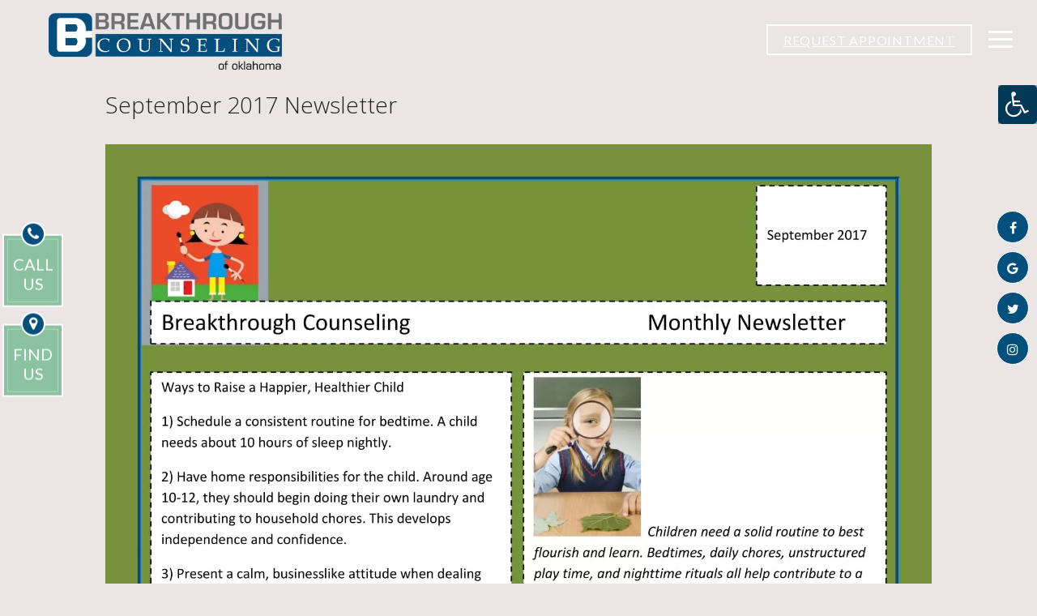

--- FILE ---
content_type: text/html; charset=UTF-8
request_url: https://breakthrough-counseling.com/september-2017-newsletter/
body_size: 12152
content:
<!DOCTYPE html>
<html class="no-js" lang="en-US">
<head itemscope itemtype="http://schema.org/WebSite">
	<meta charset="UTF-8">
	<!-- Always force latest IE rendering engine (even in intranet) & Chrome Frame -->
	<!--[if IE ]>
	<meta http-equiv="X-UA-Compatible" content="IE=edge,chrome=1">
	<![endif]-->
	<link rel="profile" href="https://gmpg.org/xfn/11" />
	
                                    <link rel="icon" href="https://breakthrough-counseling.com/wp-content/themes/mts_schema/images/favicon.png" type="image/x-icon" />
                    


                         
                <meta name="msapplication-TileColor" content="#FFFFFF">
                <meta name="msapplication-TileImage" content="https://breakthrough-counseling.com/wp-content/themes/mts_schema/images/apple-touch-icon-144-precomposed.png">
                        
        
            
                 
                <link rel="apple-touch-icon-precomposed" href="https://breakthrough-counseling.com/wp-content/themes/mts_schema/images/apple-touch-icon-144-precomposed.png" />
                    
        <meta name="viewport" content="width=device-width, initial-scale=1">
        <meta name="apple-mobile-web-app-capable" content="yes">
        <meta name="apple-mobile-web-app-status-bar-style" content="black">

        
        <meta itemprop="name" content="Breakthrough Counseling" />
        <meta itemprop="url" content="https://breakthrough-counseling.com" />

                                        	<link rel="pingback" href="https://breakthrough-counseling.com/xmlrpc.php" />
	<meta name='robots' content='index, follow, max-image-preview:large, max-snippet:-1, max-video-preview:-1' />
	<style>img:is([sizes="auto" i], [sizes^="auto," i]) { contain-intrinsic-size: 3000px 1500px }</style>
	<script type="text/javascript">document.documentElement.className = document.documentElement.className.replace( /\bno-js\b/,'js' );</script>
	<!-- This site is optimized with the Yoast SEO plugin v24.9 - https://yoast.com/wordpress/plugins/seo/ -->
	<title>Abuse History Counseling - September 2017 Newsletter | Breakthrough Counseling</title>
	<meta name="description" content="Abuse History Counseling - September 2017 Newsletter - Your second session will give you a plan of care with goals to guide your treatment." />
	<link rel="canonical" href="https://breakthrough-counseling.com/september-2017-newsletter/" />
	<meta property="og:locale" content="en_US" />
	<meta property="og:type" content="article" />
	<meta property="og:title" content="Abuse History Counseling - September 2017 Newsletter | Breakthrough Counseling" />
	<meta property="og:description" content="Abuse History Counseling - September 2017 Newsletter - Your second session will give you a plan of care with goals to guide your treatment." />
	<meta property="og:url" content="https://breakthrough-counseling.com/september-2017-newsletter/" />
	<meta property="og:site_name" content="Breakthrough Counseling" />
	<meta property="article:publisher" content="https://www.facebook.com/BreakthroughCounseling" />
	<meta property="article:published_time" content="2019-10-15T14:00:42+00:00" />
	<meta property="article:modified_time" content="2023-12-21T20:40:21+00:00" />
	<meta property="og:image" content="https://breakthrough-counseling.com/wp-content/uploads/2019/10/September2017Newsletter.jpg" />
	<meta property="og:image:width" content="1700" />
	<meta property="og:image:height" content="2200" />
	<meta property="og:image:type" content="image/jpeg" />
	<meta name="author" content="admin" />
	<meta name="twitter:card" content="summary_large_image" />
	<meta name="twitter:label1" content="Written by" />
	<meta name="twitter:data1" content="admin" />
	<meta name="twitter:label2" content="Est. reading time" />
	<meta name="twitter:data2" content="1 minute" />
	<script type="application/ld+json" class="yoast-schema-graph">{"@context":"https://schema.org","@graph":[{"@type":"WebPage","@id":"https://breakthrough-counseling.com/september-2017-newsletter/","url":"https://breakthrough-counseling.com/september-2017-newsletter/","name":"Abuse History Counseling - September 2017 Newsletter | Breakthrough Counseling","isPartOf":{"@id":"https://breakthrough-counseling.com/#website"},"primaryImageOfPage":{"@id":"https://breakthrough-counseling.com/september-2017-newsletter/#primaryimage"},"image":{"@id":"https://breakthrough-counseling.com/september-2017-newsletter/#primaryimage"},"thumbnailUrl":"https://breakthrough-counseling.com/wp-content/uploads/2019/10/September2017Newsletter.jpg","datePublished":"2019-10-15T14:00:42+00:00","dateModified":"2023-12-21T20:40:21+00:00","author":{"@id":"https://breakthrough-counseling.com/#/schema/person/1f02d15ee8aade750483b9d3806bd2ad"},"description":"Abuse History Counseling - September 2017 Newsletter - Your second session will give you a plan of care with goals to guide your treatment.","breadcrumb":{"@id":"https://breakthrough-counseling.com/september-2017-newsletter/#breadcrumb"},"inLanguage":"en-US","potentialAction":[{"@type":"ReadAction","target":["https://breakthrough-counseling.com/september-2017-newsletter/"]}]},{"@type":"ImageObject","inLanguage":"en-US","@id":"https://breakthrough-counseling.com/september-2017-newsletter/#primaryimage","url":"https://breakthrough-counseling.com/wp-content/uploads/2019/10/September2017Newsletter.jpg","contentUrl":"https://breakthrough-counseling.com/wp-content/uploads/2019/10/September2017Newsletter.jpg","width":1700,"height":2200},{"@type":"BreadcrumbList","@id":"https://breakthrough-counseling.com/september-2017-newsletter/#breadcrumb","itemListElement":[{"@type":"ListItem","position":1,"name":"Home","item":"https://breakthrough-counseling.com/"},{"@type":"ListItem","position":2,"name":"September 2017 Newsletter"}]},{"@type":"WebSite","@id":"https://breakthrough-counseling.com/#website","url":"https://breakthrough-counseling.com/","name":"Breakthrough Counseling","description":"Counseling in Tulsa, OK","potentialAction":[{"@type":"SearchAction","target":{"@type":"EntryPoint","urlTemplate":"https://breakthrough-counseling.com/?s={search_term_string}"},"query-input":{"@type":"PropertyValueSpecification","valueRequired":true,"valueName":"search_term_string"}}],"inLanguage":"en-US"},{"@type":"Person","@id":"https://breakthrough-counseling.com/#/schema/person/1f02d15ee8aade750483b9d3806bd2ad","name":"admin","image":{"@type":"ImageObject","inLanguage":"en-US","@id":"https://breakthrough-counseling.com/#/schema/person/image/","url":"https://secure.gravatar.com/avatar/974a6dafd3d2755eb77441f53db5c6d9ce8060ad6fd5f323d8c34d6aa8719d5d?s=96&d=mm&r=g","contentUrl":"https://secure.gravatar.com/avatar/974a6dafd3d2755eb77441f53db5c6d9ce8060ad6fd5f323d8c34d6aa8719d5d?s=96&d=mm&r=g","caption":"admin"}}]}</script>
	<!-- / Yoast SEO plugin. -->


<link rel='dns-prefetch' href='//ajax.googleapis.com' />
<link rel="alternate" type="application/rss+xml" title="Breakthrough Counseling &raquo; Feed" href="https://breakthrough-counseling.com/feed/" />
<link rel="alternate" type="application/rss+xml" title="Breakthrough Counseling &raquo; Comments Feed" href="https://breakthrough-counseling.com/comments/feed/" />
<script type="text/javascript">
/* <![CDATA[ */
window._wpemojiSettings = {"baseUrl":"https:\/\/s.w.org\/images\/core\/emoji\/16.0.1\/72x72\/","ext":".png","svgUrl":"https:\/\/s.w.org\/images\/core\/emoji\/16.0.1\/svg\/","svgExt":".svg","source":{"concatemoji":"https:\/\/breakthrough-counseling.com\/wp-includes\/js\/wp-emoji-release.min.js?ver=6.8.3"}};
/*! This file is auto-generated */
!function(s,n){var o,i,e;function c(e){try{var t={supportTests:e,timestamp:(new Date).valueOf()};sessionStorage.setItem(o,JSON.stringify(t))}catch(e){}}function p(e,t,n){e.clearRect(0,0,e.canvas.width,e.canvas.height),e.fillText(t,0,0);var t=new Uint32Array(e.getImageData(0,0,e.canvas.width,e.canvas.height).data),a=(e.clearRect(0,0,e.canvas.width,e.canvas.height),e.fillText(n,0,0),new Uint32Array(e.getImageData(0,0,e.canvas.width,e.canvas.height).data));return t.every(function(e,t){return e===a[t]})}function u(e,t){e.clearRect(0,0,e.canvas.width,e.canvas.height),e.fillText(t,0,0);for(var n=e.getImageData(16,16,1,1),a=0;a<n.data.length;a++)if(0!==n.data[a])return!1;return!0}function f(e,t,n,a){switch(t){case"flag":return n(e,"\ud83c\udff3\ufe0f\u200d\u26a7\ufe0f","\ud83c\udff3\ufe0f\u200b\u26a7\ufe0f")?!1:!n(e,"\ud83c\udde8\ud83c\uddf6","\ud83c\udde8\u200b\ud83c\uddf6")&&!n(e,"\ud83c\udff4\udb40\udc67\udb40\udc62\udb40\udc65\udb40\udc6e\udb40\udc67\udb40\udc7f","\ud83c\udff4\u200b\udb40\udc67\u200b\udb40\udc62\u200b\udb40\udc65\u200b\udb40\udc6e\u200b\udb40\udc67\u200b\udb40\udc7f");case"emoji":return!a(e,"\ud83e\udedf")}return!1}function g(e,t,n,a){var r="undefined"!=typeof WorkerGlobalScope&&self instanceof WorkerGlobalScope?new OffscreenCanvas(300,150):s.createElement("canvas"),o=r.getContext("2d",{willReadFrequently:!0}),i=(o.textBaseline="top",o.font="600 32px Arial",{});return e.forEach(function(e){i[e]=t(o,e,n,a)}),i}function t(e){var t=s.createElement("script");t.src=e,t.defer=!0,s.head.appendChild(t)}"undefined"!=typeof Promise&&(o="wpEmojiSettingsSupports",i=["flag","emoji"],n.supports={everything:!0,everythingExceptFlag:!0},e=new Promise(function(e){s.addEventListener("DOMContentLoaded",e,{once:!0})}),new Promise(function(t){var n=function(){try{var e=JSON.parse(sessionStorage.getItem(o));if("object"==typeof e&&"number"==typeof e.timestamp&&(new Date).valueOf()<e.timestamp+604800&&"object"==typeof e.supportTests)return e.supportTests}catch(e){}return null}();if(!n){if("undefined"!=typeof Worker&&"undefined"!=typeof OffscreenCanvas&&"undefined"!=typeof URL&&URL.createObjectURL&&"undefined"!=typeof Blob)try{var e="postMessage("+g.toString()+"("+[JSON.stringify(i),f.toString(),p.toString(),u.toString()].join(",")+"));",a=new Blob([e],{type:"text/javascript"}),r=new Worker(URL.createObjectURL(a),{name:"wpTestEmojiSupports"});return void(r.onmessage=function(e){c(n=e.data),r.terminate(),t(n)})}catch(e){}c(n=g(i,f,p,u))}t(n)}).then(function(e){for(var t in e)n.supports[t]=e[t],n.supports.everything=n.supports.everything&&n.supports[t],"flag"!==t&&(n.supports.everythingExceptFlag=n.supports.everythingExceptFlag&&n.supports[t]);n.supports.everythingExceptFlag=n.supports.everythingExceptFlag&&!n.supports.flag,n.DOMReady=!1,n.readyCallback=function(){n.DOMReady=!0}}).then(function(){return e}).then(function(){var e;n.supports.everything||(n.readyCallback(),(e=n.source||{}).concatemoji?t(e.concatemoji):e.wpemoji&&e.twemoji&&(t(e.twemoji),t(e.wpemoji)))}))}((window,document),window._wpemojiSettings);
/* ]]> */
</script>
<style id='wp-emoji-styles-inline-css' type='text/css'>

	img.wp-smiley, img.emoji {
		display: inline !important;
		border: none !important;
		box-shadow: none !important;
		height: 1em !important;
		width: 1em !important;
		margin: 0 0.07em !important;
		vertical-align: -0.1em !important;
		background: none !important;
		padding: 0 !important;
	}
</style>
<style id='wp-block-library-inline-css' type='text/css'>
:root{--wp-admin-theme-color:#007cba;--wp-admin-theme-color--rgb:0,124,186;--wp-admin-theme-color-darker-10:#006ba1;--wp-admin-theme-color-darker-10--rgb:0,107,161;--wp-admin-theme-color-darker-20:#005a87;--wp-admin-theme-color-darker-20--rgb:0,90,135;--wp-admin-border-width-focus:2px;--wp-block-synced-color:#7a00df;--wp-block-synced-color--rgb:122,0,223;--wp-bound-block-color:var(--wp-block-synced-color)}@media (min-resolution:192dpi){:root{--wp-admin-border-width-focus:1.5px}}.wp-element-button{cursor:pointer}:root{--wp--preset--font-size--normal:16px;--wp--preset--font-size--huge:42px}:root .has-very-light-gray-background-color{background-color:#eee}:root .has-very-dark-gray-background-color{background-color:#313131}:root .has-very-light-gray-color{color:#eee}:root .has-very-dark-gray-color{color:#313131}:root .has-vivid-green-cyan-to-vivid-cyan-blue-gradient-background{background:linear-gradient(135deg,#00d084,#0693e3)}:root .has-purple-crush-gradient-background{background:linear-gradient(135deg,#34e2e4,#4721fb 50%,#ab1dfe)}:root .has-hazy-dawn-gradient-background{background:linear-gradient(135deg,#faaca8,#dad0ec)}:root .has-subdued-olive-gradient-background{background:linear-gradient(135deg,#fafae1,#67a671)}:root .has-atomic-cream-gradient-background{background:linear-gradient(135deg,#fdd79a,#004a59)}:root .has-nightshade-gradient-background{background:linear-gradient(135deg,#330968,#31cdcf)}:root .has-midnight-gradient-background{background:linear-gradient(135deg,#020381,#2874fc)}.has-regular-font-size{font-size:1em}.has-larger-font-size{font-size:2.625em}.has-normal-font-size{font-size:var(--wp--preset--font-size--normal)}.has-huge-font-size{font-size:var(--wp--preset--font-size--huge)}.has-text-align-center{text-align:center}.has-text-align-left{text-align:left}.has-text-align-right{text-align:right}#end-resizable-editor-section{display:none}.aligncenter{clear:both}.items-justified-left{justify-content:flex-start}.items-justified-center{justify-content:center}.items-justified-right{justify-content:flex-end}.items-justified-space-between{justify-content:space-between}.screen-reader-text{border:0;clip-path:inset(50%);height:1px;margin:-1px;overflow:hidden;padding:0;position:absolute;width:1px;word-wrap:normal!important}.screen-reader-text:focus{background-color:#ddd;clip-path:none;color:#444;display:block;font-size:1em;height:auto;left:5px;line-height:normal;padding:15px 23px 14px;text-decoration:none;top:5px;width:auto;z-index:100000}html :where(.has-border-color){border-style:solid}html :where([style*=border-top-color]){border-top-style:solid}html :where([style*=border-right-color]){border-right-style:solid}html :where([style*=border-bottom-color]){border-bottom-style:solid}html :where([style*=border-left-color]){border-left-style:solid}html :where([style*=border-width]){border-style:solid}html :where([style*=border-top-width]){border-top-style:solid}html :where([style*=border-right-width]){border-right-style:solid}html :where([style*=border-bottom-width]){border-bottom-style:solid}html :where([style*=border-left-width]){border-left-style:solid}html :where(img[class*=wp-image-]){height:auto;max-width:100%}:where(figure){margin:0 0 1em}html :where(.is-position-sticky){--wp-admin--admin-bar--position-offset:var(--wp-admin--admin-bar--height,0px)}@media screen and (max-width:600px){html :where(.is-position-sticky){--wp-admin--admin-bar--position-offset:0px}}
</style>
<style id='classic-theme-styles-inline-css' type='text/css'>
/*! This file is auto-generated */
.wp-block-button__link{color:#fff;background-color:#32373c;border-radius:9999px;box-shadow:none;text-decoration:none;padding:calc(.667em + 2px) calc(1.333em + 2px);font-size:1.125em}.wp-block-file__button{background:#32373c;color:#fff;text-decoration:none}
</style>
<link rel='stylesheet' id='wpah-front-styles-css' href='https://breakthrough-counseling.com/wp-content/plugins/wp-accessibility-helper/assets/css/wp-accessibility-helper.min.css?ver=0.5.9.4' type='text/css' media='all' />
<link rel='stylesheet' id='schema-stylesheet-css' href='https://breakthrough-counseling.com/wp-content/themes/movement-schema-child/style.css?ver=6.8.3' type='text/css' media='all' />
<style id='schema-stylesheet-inline-css' type='text/css'>

         body {background-color:#ebe5e6;background-image:url(https://breakthrough-counseling.com/wp-content/themes/mts_schema/images/nobg.png);}
         
         #secondary-navigation > nav > ul > li:hover > a,
         #secondary-navigation > nav > ul > li.current-menu-item > a,
         #secondary-navigation > nav > ul > li.current-menu-parent > a,
         #secondary-navigation > nav ul.sub-menu > li.current_page_item > a,
         #secondary-navigation > nav > ul > li.current-menu-item > a { color: #fff !important; }

         #secondary-navigation > nav > ul > li:hover,
         #secondary-navigation > nav > ul > li.current-menu-item,
         #secondary-navigation > nav > ul li.current-menu-item ,
         #secondary-navigation > nav > ul > li.current-menu-parent  { background-color: #438644 !important; }

         html button.aicon_link, div.header-social-icons a { background-color: #044f7c !important; }

         .mobileBtn a, .hours { background-color: #044f7c; } }
         html ul ul.wda-long-menu { background-color: #044f7c; } }


        .pace .pace-progress, #mobile-menu-wrapper ul li a:hover, .page-numbers.current, .pagination a:hover, .single .pagination a:hover .current { background: #044f7c; }
        .postauthor h5, .single_post a, .textwidget a, .pnavigation2 a, .sidebar.c-4-12 a:hover, footer .widget li a:hover, .sidebar.c-4-12 a:hover, .reply a, .title a:hover, .post-info a:hover, .widget .thecomment, #tabber .inside li a:hover, .readMore a:hover, .fn a, a, a:hover, #secondary-navigation .navigation ul li a:hover, .readMore a, #primary-navigation a:hover, #secondary-navigation .navigation ul .current-menu-item a, .widget .wp_review_tab_widget_content a, .sidebar .wpt_widget_content a { color:#044f7c; }
         a#pull, #commentform input#submit, #mtscontact_submit, .mts-subscribe input[type='submit'], .widget_product_search input[type='submit'], #move-to-top:hover, .currenttext, .pagination a:hover, .pagination .nav-previous a:hover, .pagination .nav-next a:hover, #load-posts a:hover, .single .pagination a:hover .currenttext, .single .pagination > .current .currenttext, #tabber ul.tabs li a.selected, .tagcloud a, .navigation ul .sfHover a, .woocommerce a.button, .woocommerce-page a.button, .woocommerce button.button, .woocommerce-page button.button, .woocommerce input.button, .woocommerce-page input.button, .woocommerce #respond input#submit, .woocommerce-page #respond input#submit, .woocommerce #content input.button, .woocommerce-page #content input.button, .woocommerce .bypostauthor:after, #searchsubmit, .woocommerce nav.woocommerce-pagination ul li span.current, .woocommerce-page nav.woocommerce-pagination ul li span.current, .woocommerce #content nav.woocommerce-pagination ul li span.current, .woocommerce-page #content nav.woocommerce-pagination ul li span.current, .woocommerce nav.woocommerce-pagination ul li a:hover, .woocommerce-page nav.woocommerce-pagination ul li a:hover, .woocommerce #content nav.woocommerce-pagination ul li a:hover, .woocommerce-page #content nav.woocommerce-pagination ul li a:hover, .woocommerce nav.woocommerce-pagination ul li a:focus, .woocommerce-page nav.woocommerce-pagination ul li a:focus, .woocommerce #content nav.woocommerce-pagination ul li a:focus, .woocommerce-page #content nav.woocommerce-pagination ul li a:focus, .woocommerce a.button, .woocommerce-page a.button, .woocommerce button.button, .woocommerce-page button.button, .woocommerce input.button, .woocommerce-page input.button, .woocommerce #respond input#submit, .woocommerce-page #respond input#submit, .woocommerce #content input.button, .woocommerce-page #content input.button, .latestPost-review-wrapper, .latestPost .review-type-circle.latestPost-review-wrapper, #wpmm-megamenu .review-total-only, .sbutton, #searchsubmit, .widget .wpt_widget_content #tags-tab-content ul li a, .widget .review-total-only.large-thumb { background-color:#044f7c; color: #fff!important; }
        .related-posts .title a:hover, .latestPost .title a { color: #044f7c; }
        .navigation #wpmm-megamenu .wpmm-pagination a { background-color: #044f7c!important; }
        footer {background-color:#8bc2a1; }
        footer {background-image: url(  );}
        .copyrights,.move_down{ background-color: #8bc2a1; }
        .flex-control-thumbs .flex-active{ border-top:3px solid #044f7c;}
        .wpmm-megamenu-showing.wpmm-light-scheme { background-color:#044f7c!important; }
        
        
        
        
        
        
            
</style>
<link rel='stylesheet' id='owl-carousel-css' href='https://breakthrough-counseling.com/wp-content/themes/mts_schema/css/owl.carousel.css' type='text/css' media='all' />
<link rel='stylesheet' id='fontawesome-css' href='https://breakthrough-counseling.com/wp-content/themes/mts_schema/css/font-awesome.min.css?ver=6.8.3' type='text/css' media='all' />
<link rel='stylesheet' id='responsive-css' href='https://breakthrough-counseling.com/wp-content/themes/mts_schema/css/responsive.css?ver=6.8.3' type='text/css' media='all' />
<link rel='stylesheet' id='slickcss-css' href='https://breakthrough-counseling.com/wp-content/themes/movement-schema-child/assets/slick.css?ver=6.8.3' type='text/css' media='all' />
<link rel='stylesheet' id='animate-css' href='https://breakthrough-counseling.com/wp-content/themes/movement-schema-child/assets/animate.min.css?ver=6.8.3' type='text/css' media='all' />
<link rel='stylesheet' id='wda_testimonials-css' href='https://breakthrough-counseling.com/wp-content/themes/mts_schema/theme-specific/testimonials/slick.css?ver=6.8.3' type='text/css' media='all' />
<script type="text/javascript" src="https://ajax.googleapis.com/ajax/libs/jquery/1.12.4/jquery.min.js?ver=1.12.4" id="jquery-js"></script>
<script type="text/javascript" id="customscript-js-extra">
/* <![CDATA[ */
var mts_customscript = {"responsive":"1","nav_menu":"both"};
/* ]]> */
</script>
<script type="text/javascript" src="https://breakthrough-counseling.com/wp-content/themes/mts_schema/js/customscript.js?ver=6.8.3" id="customscript-js"></script>
<script type="text/javascript" src="https://breakthrough-counseling.com/wp-content/themes/movement-schema-child/assets/wow.js?ver=6.8.3" id="wow-js"></script>
<script type="text/javascript" src="https://breakthrough-counseling.com/wp-content/themes/movement-schema-child/assets/jquery.matchHeight.js?ver=6.8.3" id="matchHeight-js"></script>
<script type="text/javascript" src="https://breakthrough-counseling.com/wp-content/themes/movement-schema-child/assets/slick.min.js?ver=6.8.3" id="slick-js"></script>
<script type="text/javascript" src="https://breakthrough-counseling.com/wp-content/themes/mts_schema/theme-specific/testimonials/slick.min.js?ver=6.8.3" id="wda_testimonials-js"></script>
<link rel="https://api.w.org/" href="https://breakthrough-counseling.com/wp-json/" /><link rel="alternate" title="JSON" type="application/json" href="https://breakthrough-counseling.com/wp-json/wp/v2/posts/114" /><link rel="EditURI" type="application/rsd+xml" title="RSD" href="https://breakthrough-counseling.com/xmlrpc.php?rsd" />
<meta name="generator" content="WordPress 6.8.3" />
<link rel='shortlink' href='https://breakthrough-counseling.com/?p=114' />
<link rel="alternate" title="oEmbed (JSON)" type="application/json+oembed" href="https://breakthrough-counseling.com/wp-json/oembed/1.0/embed?url=https%3A%2F%2Fbreakthrough-counseling.com%2Fseptember-2017-newsletter%2F" />
<link rel="alternate" title="oEmbed (XML)" type="text/xml+oembed" href="https://breakthrough-counseling.com/wp-json/oembed/1.0/embed?url=https%3A%2F%2Fbreakthrough-counseling.com%2Fseptember-2017-newsletter%2F&#038;format=xml" />
<link href="//fonts.googleapis.com/css?family=Roboto+Slab:normal|Lato:normal|Open+Sans:300&amp;subset=latin" rel="stylesheet" type="text/css">
<style type="text/css">
#logo a { font-family: 'Roboto Slab'; font-weight: normal; font-size: 32px; color: #222222;text-transform: uppercase; }
#secondary-navigation a { font-family: 'Lato'; font-weight: normal; font-size: 16px; color: #ffffff;text-transform: uppercase; }
body { font-family: 'Lato'; font-weight: normal; font-size: 16px; color: #444444; }
h1 { font-family: 'Open Sans'; font-weight: 300; font-size: 28px; color: #222222; }
h2 { font-family: 'Open Sans'; font-weight: 300; font-size: 24px; color: #222222; }
h3 { font-family: 'Open Sans'; font-weight: 300; font-size: 22px; color: #222222; }
h4 { font-family: 'Open Sans'; font-weight: 300; font-size: 20px; color: #222222; }
h5 { font-family: 'Roboto Slab'; font-weight: normal; font-size: 18px; color: #222222; }
h6 { font-family: 'Roboto Slab'; font-weight: normal; font-size: 16px; color: #222222; }
</style>

<!-- Google Universal Analytics for WordPress v2.4.3 -->

<script>

	(function(i,s,o,g,r,a,m){i['GoogleAnalyticsObject']=r;i[r]=i[r]||function(){
	(i[r].q=i[r].q||[]).push(arguments)},i[r].l=1*new Date();a=s.createElement(o),
	m=s.getElementsByTagName(o)[0];a.async=1;a.src=g;m.parentNode.insertBefore(a,m)
	})(window,document,'script','//www.google-analytics.com/analytics.js','ga');

	ga('create', 'UA-149252973-6', 'auto');


	ga('require', 'linkid', 'linkid.js');

	ga('set', 'forceSSL', true);
	ga('send', 'pageview');

</script>
<!-- Google Universal Analytics for WordPress v2.4.3 - https://wordpress.org/plugins/google-universal-analytics -->


<script type="text/javascript">

	jQuery(document).ready(function(e) {
    jQuery('a').click(function(e) {
		var $this = jQuery(this);
      	var href = $this.prop('href').split('?')[0];
		var ext = href.split('.').pop();
		if ('xls,xlsx,doc,docx,ppt,pot,pptx,pdf,pub,txt,zip,rar,tar,7z,gz,exe,wma,mov,avi,wmv,wav,mp3,midi,csv,tsv,jar,psd,pdn,ai,pez,wwf,torrent,cbr'.split(',').indexOf(ext) !== -1) {		
        ga('send', 'event', 'Download', ext, href);
      }
	  if (href.toLowerCase().indexOf('mailto:') === 0) {
        ga('send', 'event', 'Mailto', href.substr(7));
      }
	  if (href.toLowerCase().indexOf('tel:') === 0) {
        ga('send', 'event', 'Phone number', href.substr(4));
      }
      if ((this.protocol === 'http:' || this.protocol === 'https:') && this.hostname.indexOf(document.location.hostname) === -1) {
        ga('send', 'event', 'Outbound', this.hostname, this.pathname);
      }
	});
});

</script>

		<style type="text/css" id="wp-custom-css">
			.covid h3 {
	text-align:center;
	font-weight:bold;
	color: darkblue;
	padding-bottom:1rem;
}

.covid p {
	text-align:center;
}

.covid a {
	display:block;
	padding:1rem;
	color: #fff;
	background: darkblue;
	margin:0px auto;
	border-radius:10px;
	text-align:center;
}		</style>
		</head>
<body data-rsssl=1 id="blog" class="wp-singular post-template-default single single-post postid-114 single-format-standard wp-theme-mts_schema wp-child-theme-movement-schema-child main chrome osx wp-accessibility-helper accessibility-contrast_mode_on wah_fstype_rem accessibility-remove-styles-setup accessibility-underline-setup accessibility-location-right" itemscope itemtype="http://schema.org/WebPage">       
	<div class="main-container">
					<div class="fixed-social-icons">
		        		            		                <a href="https://www.facebook.com/BreakthroughCounseling" class="header-facebook" target="_blank"><span class="fa fa-facebook"></span></a>
		            		        		            		                <a href="https://goo.gl/maps/bAAPb6RM73qB2MxD6" class="header-google" target="_blank"><span class="fa fa-google"></span></a>
		            		        		            		                <a href="https://twitter.com/DrLindaKats" class="header-twitter" target="_blank"><span class="fa fa-twitter"></span></a>
		            		        		            		                <a href="https://www.instagram.com/breakthrough_ok/" class="header-instagram" target="_blank"><span class="fa fa-instagram"></span></a>
		            		        		    </div>
							<header id="site-header" class="main-header regular_header" role="banner" itemscope itemtype="http://schema.org/WPHeader">
				<div class="newMenu speciaci ">
					<div class="wrapper">
						<div class="leftLogo">
														<a href="https://breakthrough-counseling.com">
																	<img src="/wp-content/uploads/2019/10/Breakthrough-Counseling.png" alt="Breakthrough Counseling" />
															</a>
						</div>
						<div class="rightMenu">
							<div class="menu">
								<div id="nav-icon3">
								  <span></span>
								  <span></span>
								  <span></span>
								  <span></span>
								</div>
							</div>
							<a href="/appointments/" class="request-button hidden-mobile">REQUEST APPOINTMENT</a>
						</div>
					</div>
				</div>
				<div class="menuFromAbove">
					<ul>
						<li id="menu-item-40" class="menu-item menu-item-type-post_type menu-item-object-page menu-item-home menu-item-40"><a href="https://breakthrough-counseling.com/" title="						">Home</a></li>
<li id="menu-item-17" class="menu-item menu-item-type-post_type menu-item-object-page menu-item-has-children menu-item-17"><a href="https://breakthrough-counseling.com/about/" title="						">About</a>
<ul class="sub-menu">
	<li id="menu-item-18" class="menu-item menu-item-type-post_type menu-item-object-page menu-item-18"><a href="https://breakthrough-counseling.com/our-team/" title="						">Our Team</a></li>
	<li id="menu-item-104" class="menu-item menu-item-type-post_type menu-item-object-page menu-item-104"><a href="https://breakthrough-counseling.com/rates-and-insurance/">Rates And Insurance</a></li>
	<li id="menu-item-105" class="menu-item menu-item-type-post_type menu-item-object-page menu-item-105"><a href="https://breakthrough-counseling.com/products/">Products</a></li>
</ul>
</li>
<li id="menu-item-35" class="menu-item menu-item-type-post_type menu-item-object-page menu-item-has-children menu-item-35"><a href="https://breakthrough-counseling.com/services/" title="						">Services</a>
<ul class="sub-menu">
	<li id="menu-item-103" class="menu-item menu-item-type-post_type menu-item-object-page menu-item-103"><a href="https://breakthrough-counseling.com/churches-clergy/">Churches &#038; Clergy Referals</a></li>
	<li id="menu-item-102" class="menu-item menu-item-type-post_type menu-item-object-page menu-item-102"><a href="https://breakthrough-counseling.com/new-patient-forms/">New Patient Forms</a></li>
	<li id="menu-item-153" class="menu-item menu-item-type-post_type menu-item-object-page menu-item-153"><a href="https://breakthrough-counseling.com/all-services/">All Services</a></li>
</ul>
</li>
<li id="menu-item-52" class="menu-item menu-item-type-post_type menu-item-object-page menu-item-52"><a href="https://breakthrough-counseling.com/products/">Products</a></li>
<li id="menu-item-53" class="menu-item menu-item-type-taxonomy menu-item-object-category current-post-ancestor current-menu-parent current-post-parent menu-item-53"><a href="https://breakthrough-counseling.com/category/blog/">Blog</a></li>
<li id="menu-item-137" class="menu-item menu-item-type-taxonomy menu-item-object-category current-post-ancestor current-menu-parent current-post-parent menu-item-137"><a href="https://breakthrough-counseling.com/category/newsletter/">Newsletter</a></li>
<li id="menu-item-34" class="menu-item menu-item-type-post_type menu-item-object-page menu-item-has-children menu-item-34"><a href="https://breakthrough-counseling.com/contact/" title="						">Contact</a>
<ul class="sub-menu">
	<li id="menu-item-33" class="menu-item menu-item-type-post_type menu-item-object-page menu-item-33"><a href="https://breakthrough-counseling.com/appointments/" title="						">Appointments</a></li>
</ul>
</li>
					</ul>
				</div>
			</header>

			<script type="text/javascript">
				jQuery(document).ready(function($){
					jQuery('#nav-icon1,#nav-icon2,#nav-icon3,#nav-icon4').click(function(){
						$(this).toggleClass('open');
						$('.menuFromAbove').toggleClass('iisible');
					});
					$('.menu-item-has-children').append('<span class="tagle"> <i class="fa fa-plus"></i></span>');
					$('.tagle').click(function() {
						$(this).prev().slideToggle('fast');
						$('i',this).toggleClass('fa-minus');
						$('i',this).toggleClass('fa-plus');
					});
				});
			</script>
				
<div id="page" class="single">

		
	<article class="article">
		<div id="content_box" >
							<div id="post-114" class="g post post-114 type-post status-publish format-standard has-post-thumbnail hentry category-blog category-newsletter has_thumb">
																		<div class="single_post">
									<header>
										<h1 class="title single-title entry-title">September 2017 Newsletter</h1>
																			</header><!--.headline_area-->
									<div class="post-single-content box mark-links entry-content">
																														<div class="thecontent">
											<p><img fetchpriority="high" decoding="async" class="aligncenter wp-image-115 size-full" src="https://breakthrough-counseling.com/wp-content/uploads/2019/10/September2017Newsletter.jpg" alt="abuse history counseling" width="1700" height="2200" srcset="https://breakthrough-counseling.com/wp-content/uploads/2019/10/September2017Newsletter.jpg 1700w, https://breakthrough-counseling.com/wp-content/uploads/2019/10/September2017Newsletter-232x300.jpg 232w, https://breakthrough-counseling.com/wp-content/uploads/2019/10/September2017Newsletter-768x994.jpg 768w, https://breakthrough-counseling.com/wp-content/uploads/2019/10/September2017Newsletter-791x1024.jpg 791w" sizes="(max-width: 1700px) 100vw, 1700px" /></p>

<script type="text/javascript">
jQuery(document).ready(function($) {
    $.post('https://breakthrough-counseling.com/wp-admin/admin-ajax.php', {action: 'mts_view_count', id: '114'});
});
</script>										</div>
																																							</div><!--.post-single-content-->
								</div><!--.single_post-->
												</div><!--.g post-->
					</div>
	</article>
	</div><!--#page-->
				<div class="iframe_map">
			<p><iframe src="https://www.google.com/maps/embed?pb=!1m14!1m8!1m3!1d12894.297258389452!2d-95.8818339!3d36.1038636!3m2!1i1024!2i768!4f13.1!3m3!1m2!1s0x87b692b7c5d7f50f%3A0x13b08a010955ac48!2sVoy%20Construction%20LLC!5e0!3m2!1sen!2sus!4v1679944003494!5m2!1sen!2sus" width="100%" height="400" style="border:0;" allowfullscreen="" loading="lazy" referrerpolicy="no-referrer-when-downgrade"></iframe></p>

<script type="text/javascript">
jQuery(document).ready(function($) {
    $.post('https://breakthrough-counseling.com/wp-admin/admin-ajax.php', {action: 'mts_view_count', id: '114'});
});
</script>		</div>
		<footer id="site-footer" role="contentinfo" itemscope itemtype="http://schema.org/WPFooter">
        <div class="copyrights">
			<div class="container">
				<div class="text-center">
											<h1 id="logo" class="image-logo" itemprop="headline">
							<a href="https://breakthrough-counseling.com"><img src="/wp-content/uploads/2019/10/Breakthrough-Counseling.png" alt="Breakthrough Counseling" /></a>
						</h1>
									</div>
				<ul>
					<li id="menu-item-36" class="menu-item menu-item-type-post_type menu-item-object-page menu-item-home menu-item-36"><a href="https://breakthrough-counseling.com/" title="						">Home</a></li>
<li id="menu-item-19" class="menu-item menu-item-type-post_type menu-item-object-page menu-item-19"><a href="https://breakthrough-counseling.com/about/" title="						">About</a></li>
<li id="menu-item-23" class="menu-item menu-item-type-post_type menu-item-object-page menu-item-23"><a href="https://breakthrough-counseling.com/new-patients/" title="						">New Patients</a></li>
<li id="menu-item-37" class="menu-item menu-item-type-post_type menu-item-object-page menu-item-37"><a href="https://breakthrough-counseling.com/appointments/" title="						">Appointments</a></li>
<li id="menu-item-39" class="menu-item menu-item-type-post_type menu-item-object-page menu-item-39"><a href="https://breakthrough-counseling.com/services/" title="						">Services</a></li>
<li id="menu-item-38" class="menu-item menu-item-type-post_type menu-item-object-page menu-item-38"><a href="https://breakthrough-counseling.com/contact/" title="						">Contact</a></li>
				</ul>
				<p> Phone: <a href="tel:(918) 286-3278"> (918) 286-3278 </a> 											<span> Address: 	<a href="https://goo.gl/maps/6roud6uTAiJnD8VR6" target="_blank"> 8500 E. 41st St, Suite 205, Tulsa, Oklahoma 74145 </a> </span>
									</p>
                <a href="/sitemap/">Sitemap</a> | <a href="/Accessibility/">Accessibility</a> | <a href="http://doctormultimedia.com/" target="_blank">Website by DOCTOR Multimedia</a>            </div>
		</div>
	</footer><!--#site-footer-->
</div><!--.main-container-->
    
<div class="sspecials hide-xs hide-tab">
	<div class="call-side">
		<div class="icon"><i class="fa fa-phone" aria-hidden="true"></i></div>
		<div class="infos">Call Us</div>
	</div><!--.call-us-->
	<div class="sociAnim">
		<div class="side-s-wrap">
			<div class="RightBar"><a href="tel:(918) 286-3278">(918) 286-3278</a></div>
		</div>
	</div>
</div>
<div class="sspecials dirTab hide-xs hide-tab">
	<div class="call-side">
		<div class="icon"><i class="fa fa-map-marker" aria-hidden="true"></i></div>
		<div class="infos">Find Us</div>
	</div>
	<div class="sociAnim">
		<div class="side-s-wrap">
			<div class="RightBar"><a href="https://goo.gl/maps/6roud6uTAiJnD8VR6" target="_blank">8500 E. 41st St, Suite 205, Tulsa, Oklahoma 74145</a></div>
		</div>
	</div>
</div>

<script type="speculationrules">
{"prefetch":[{"source":"document","where":{"and":[{"href_matches":"\/*"},{"not":{"href_matches":["\/wp-*.php","\/wp-admin\/*","\/wp-content\/uploads\/*","\/wp-content\/*","\/wp-content\/plugins\/*","\/wp-content\/themes\/movement-schema-child\/*","\/wp-content\/themes\/mts_schema\/*","\/*\\?(.+)"]}},{"not":{"selector_matches":"a[rel~=\"nofollow\"]"}},{"not":{"selector_matches":".no-prefetch, .no-prefetch a"}}]},"eagerness":"conservative"}]}
</script>


<div id="wp_access_helper_container" class="accessability_container dark_theme">
	<!-- WP Accessibility Helper (WAH) - https://wordpress.org/plugins/wp-accessibility-helper/ -->
	<!-- Official plugin website - https://accessibility-helper.co.il -->
		<button type="button" class="wahout aicon_link"
		accesskey="z"
		aria-label="Accessibility Helper sidebar"
		title="Accessibility Helper sidebar">
		<img src="https://breakthrough-counseling.com/wp-content/plugins/wp-accessibility-helper/assets/images/accessibility-48.jpg"
			alt="Accessibility" class="aicon_image" />
	</button>


	<div id="access_container" aria-hidden="true">
		<button tabindex="-1" type="button" class="close_container wahout"
			accesskey="x"
			aria-label="Close"
			title="Close">
			Close		</button>

		<div class="access_container_inner">
						
	<button type="button" title="Close sidebar" class="wah-skip close-wah-sidebar">

		Close
	</button>

			</div>
	</div>

	
<script type="text/javascript">
	
	
		var removeLinkTitles = 1;
	
	
	
	
	
	
	
</script>



<style>


	@media only screen and (max-width: 480px) {div#wp_access_helper_container {display: none;}}

	

	</style>





	
	<div class="wah-free-credits">

		<div class="wah-free-credits-inner">

			<a href="https://accessibility-helper.co.il/" target="_blank" title="Accessibility by WP Accessibility Helper Team">Accessibility by WAH</a>

		</div>

	</div>

		<!-- WP Accessibility Helper. Created by Alex Volkov. -->
</div>


    <nav class="wah-skiplinks-menu">
    <!-- WP Accessibility Helper - Skiplinks Menu -->
    <div class="wah-skipper"><ul>
<li class="page_item page-item-14"><a href="https://breakthrough-counseling.com/about/">About</a></li>
<li class="page_item page-item-10"><a href="https://breakthrough-counseling.com/accessibility/">Accessibility</a></li>
<li class="page_item page-item-151"><a href="https://breakthrough-counseling.com/all-services/">All Services</a></li>
<li class="page_item page-item-31"><a href="https://breakthrough-counseling.com/appointments/">Appointments</a></li>
<li class="page_item page-item-90"><a href="https://breakthrough-counseling.com/churches-clergy/">Churches &#038; Clergy</a></li>
<li class="page_item page-item-30"><a href="https://breakthrough-counseling.com/contact/">Contact</a></li>
<li class="page_item page-item-164"><a href="https://breakthrough-counseling.com/emdr-training-events/">EMDR Training Events</a></li>
<li class="page_item page-item-32"><a href="https://breakthrough-counseling.com/">Home</a></li>
<li class="page_item page-item-93"><a href="https://breakthrough-counseling.com/new-patient-forms/">New Patient Forms</a></li>
<li class="page_item page-item-21"><a href="https://breakthrough-counseling.com/new-patients/">New Patients</a></li>
<li class="page_item page-item-16"><a href="https://breakthrough-counseling.com/our-team/">Our Team</a></li>
<li class="page_item page-item-50"><a href="https://breakthrough-counseling.com/products/">Products</a></li>
<li class="page_item page-item-61"><a href="https://breakthrough-counseling.com/rates-and-insurance/">Rates And Insurance</a></li>
<li class="page_item page-item-29"><a href="https://breakthrough-counseling.com/services/">Services</a></li>
<li class="page_item page-item-11"><a href="https://breakthrough-counseling.com/sitemap/">Sitemap</a></li>
<li class="page_item page-item-12"><a href="https://breakthrough-counseling.com/thank-you/">Thank You</a></li>
</ul></div>

    <!-- WP Accessibility Helper - Skiplinks Menu -->
</nav>

<div class="cta_fixed_button"> 
        <a class="sticks" href="tel:(918) 286-3278" onclick="ga('send', 'event', { eventCategory: 'Mobile', eventAction: 'Call Us', eventValue: 25});"> <i class="fa fa-phone"></i> Call Us </a> 
        <a class="sticks" href="sms:info@breakthrough-counseling.com"> <i class="fa fa-envelope"></i> Text Us </a> 
    </div><div class="move_down"></div><style id='global-styles-inline-css' type='text/css'>
:root{--wp--preset--aspect-ratio--square: 1;--wp--preset--aspect-ratio--4-3: 4/3;--wp--preset--aspect-ratio--3-4: 3/4;--wp--preset--aspect-ratio--3-2: 3/2;--wp--preset--aspect-ratio--2-3: 2/3;--wp--preset--aspect-ratio--16-9: 16/9;--wp--preset--aspect-ratio--9-16: 9/16;--wp--preset--color--black: #000000;--wp--preset--color--cyan-bluish-gray: #abb8c3;--wp--preset--color--white: #ffffff;--wp--preset--color--pale-pink: #f78da7;--wp--preset--color--vivid-red: #cf2e2e;--wp--preset--color--luminous-vivid-orange: #ff6900;--wp--preset--color--luminous-vivid-amber: #fcb900;--wp--preset--color--light-green-cyan: #7bdcb5;--wp--preset--color--vivid-green-cyan: #00d084;--wp--preset--color--pale-cyan-blue: #8ed1fc;--wp--preset--color--vivid-cyan-blue: #0693e3;--wp--preset--color--vivid-purple: #9b51e0;--wp--preset--gradient--vivid-cyan-blue-to-vivid-purple: linear-gradient(135deg,rgba(6,147,227,1) 0%,rgb(155,81,224) 100%);--wp--preset--gradient--light-green-cyan-to-vivid-green-cyan: linear-gradient(135deg,rgb(122,220,180) 0%,rgb(0,208,130) 100%);--wp--preset--gradient--luminous-vivid-amber-to-luminous-vivid-orange: linear-gradient(135deg,rgba(252,185,0,1) 0%,rgba(255,105,0,1) 100%);--wp--preset--gradient--luminous-vivid-orange-to-vivid-red: linear-gradient(135deg,rgba(255,105,0,1) 0%,rgb(207,46,46) 100%);--wp--preset--gradient--very-light-gray-to-cyan-bluish-gray: linear-gradient(135deg,rgb(238,238,238) 0%,rgb(169,184,195) 100%);--wp--preset--gradient--cool-to-warm-spectrum: linear-gradient(135deg,rgb(74,234,220) 0%,rgb(151,120,209) 20%,rgb(207,42,186) 40%,rgb(238,44,130) 60%,rgb(251,105,98) 80%,rgb(254,248,76) 100%);--wp--preset--gradient--blush-light-purple: linear-gradient(135deg,rgb(255,206,236) 0%,rgb(152,150,240) 100%);--wp--preset--gradient--blush-bordeaux: linear-gradient(135deg,rgb(254,205,165) 0%,rgb(254,45,45) 50%,rgb(107,0,62) 100%);--wp--preset--gradient--luminous-dusk: linear-gradient(135deg,rgb(255,203,112) 0%,rgb(199,81,192) 50%,rgb(65,88,208) 100%);--wp--preset--gradient--pale-ocean: linear-gradient(135deg,rgb(255,245,203) 0%,rgb(182,227,212) 50%,rgb(51,167,181) 100%);--wp--preset--gradient--electric-grass: linear-gradient(135deg,rgb(202,248,128) 0%,rgb(113,206,126) 100%);--wp--preset--gradient--midnight: linear-gradient(135deg,rgb(2,3,129) 0%,rgb(40,116,252) 100%);--wp--preset--font-size--small: 13px;--wp--preset--font-size--medium: 20px;--wp--preset--font-size--large: 36px;--wp--preset--font-size--x-large: 42px;--wp--preset--spacing--20: 0.44rem;--wp--preset--spacing--30: 0.67rem;--wp--preset--spacing--40: 1rem;--wp--preset--spacing--50: 1.5rem;--wp--preset--spacing--60: 2.25rem;--wp--preset--spacing--70: 3.38rem;--wp--preset--spacing--80: 5.06rem;--wp--preset--shadow--natural: 6px 6px 9px rgba(0, 0, 0, 0.2);--wp--preset--shadow--deep: 12px 12px 50px rgba(0, 0, 0, 0.4);--wp--preset--shadow--sharp: 6px 6px 0px rgba(0, 0, 0, 0.2);--wp--preset--shadow--outlined: 6px 6px 0px -3px rgba(255, 255, 255, 1), 6px 6px rgba(0, 0, 0, 1);--wp--preset--shadow--crisp: 6px 6px 0px rgba(0, 0, 0, 1);}:where(.is-layout-flex){gap: 0.5em;}:where(.is-layout-grid){gap: 0.5em;}body .is-layout-flex{display: flex;}.is-layout-flex{flex-wrap: wrap;align-items: center;}.is-layout-flex > :is(*, div){margin: 0;}body .is-layout-grid{display: grid;}.is-layout-grid > :is(*, div){margin: 0;}:where(.wp-block-columns.is-layout-flex){gap: 2em;}:where(.wp-block-columns.is-layout-grid){gap: 2em;}:where(.wp-block-post-template.is-layout-flex){gap: 1.25em;}:where(.wp-block-post-template.is-layout-grid){gap: 1.25em;}.has-black-color{color: var(--wp--preset--color--black) !important;}.has-cyan-bluish-gray-color{color: var(--wp--preset--color--cyan-bluish-gray) !important;}.has-white-color{color: var(--wp--preset--color--white) !important;}.has-pale-pink-color{color: var(--wp--preset--color--pale-pink) !important;}.has-vivid-red-color{color: var(--wp--preset--color--vivid-red) !important;}.has-luminous-vivid-orange-color{color: var(--wp--preset--color--luminous-vivid-orange) !important;}.has-luminous-vivid-amber-color{color: var(--wp--preset--color--luminous-vivid-amber) !important;}.has-light-green-cyan-color{color: var(--wp--preset--color--light-green-cyan) !important;}.has-vivid-green-cyan-color{color: var(--wp--preset--color--vivid-green-cyan) !important;}.has-pale-cyan-blue-color{color: var(--wp--preset--color--pale-cyan-blue) !important;}.has-vivid-cyan-blue-color{color: var(--wp--preset--color--vivid-cyan-blue) !important;}.has-vivid-purple-color{color: var(--wp--preset--color--vivid-purple) !important;}.has-black-background-color{background-color: var(--wp--preset--color--black) !important;}.has-cyan-bluish-gray-background-color{background-color: var(--wp--preset--color--cyan-bluish-gray) !important;}.has-white-background-color{background-color: var(--wp--preset--color--white) !important;}.has-pale-pink-background-color{background-color: var(--wp--preset--color--pale-pink) !important;}.has-vivid-red-background-color{background-color: var(--wp--preset--color--vivid-red) !important;}.has-luminous-vivid-orange-background-color{background-color: var(--wp--preset--color--luminous-vivid-orange) !important;}.has-luminous-vivid-amber-background-color{background-color: var(--wp--preset--color--luminous-vivid-amber) !important;}.has-light-green-cyan-background-color{background-color: var(--wp--preset--color--light-green-cyan) !important;}.has-vivid-green-cyan-background-color{background-color: var(--wp--preset--color--vivid-green-cyan) !important;}.has-pale-cyan-blue-background-color{background-color: var(--wp--preset--color--pale-cyan-blue) !important;}.has-vivid-cyan-blue-background-color{background-color: var(--wp--preset--color--vivid-cyan-blue) !important;}.has-vivid-purple-background-color{background-color: var(--wp--preset--color--vivid-purple) !important;}.has-black-border-color{border-color: var(--wp--preset--color--black) !important;}.has-cyan-bluish-gray-border-color{border-color: var(--wp--preset--color--cyan-bluish-gray) !important;}.has-white-border-color{border-color: var(--wp--preset--color--white) !important;}.has-pale-pink-border-color{border-color: var(--wp--preset--color--pale-pink) !important;}.has-vivid-red-border-color{border-color: var(--wp--preset--color--vivid-red) !important;}.has-luminous-vivid-orange-border-color{border-color: var(--wp--preset--color--luminous-vivid-orange) !important;}.has-luminous-vivid-amber-border-color{border-color: var(--wp--preset--color--luminous-vivid-amber) !important;}.has-light-green-cyan-border-color{border-color: var(--wp--preset--color--light-green-cyan) !important;}.has-vivid-green-cyan-border-color{border-color: var(--wp--preset--color--vivid-green-cyan) !important;}.has-pale-cyan-blue-border-color{border-color: var(--wp--preset--color--pale-cyan-blue) !important;}.has-vivid-cyan-blue-border-color{border-color: var(--wp--preset--color--vivid-cyan-blue) !important;}.has-vivid-purple-border-color{border-color: var(--wp--preset--color--vivid-purple) !important;}.has-vivid-cyan-blue-to-vivid-purple-gradient-background{background: var(--wp--preset--gradient--vivid-cyan-blue-to-vivid-purple) !important;}.has-light-green-cyan-to-vivid-green-cyan-gradient-background{background: var(--wp--preset--gradient--light-green-cyan-to-vivid-green-cyan) !important;}.has-luminous-vivid-amber-to-luminous-vivid-orange-gradient-background{background: var(--wp--preset--gradient--luminous-vivid-amber-to-luminous-vivid-orange) !important;}.has-luminous-vivid-orange-to-vivid-red-gradient-background{background: var(--wp--preset--gradient--luminous-vivid-orange-to-vivid-red) !important;}.has-very-light-gray-to-cyan-bluish-gray-gradient-background{background: var(--wp--preset--gradient--very-light-gray-to-cyan-bluish-gray) !important;}.has-cool-to-warm-spectrum-gradient-background{background: var(--wp--preset--gradient--cool-to-warm-spectrum) !important;}.has-blush-light-purple-gradient-background{background: var(--wp--preset--gradient--blush-light-purple) !important;}.has-blush-bordeaux-gradient-background{background: var(--wp--preset--gradient--blush-bordeaux) !important;}.has-luminous-dusk-gradient-background{background: var(--wp--preset--gradient--luminous-dusk) !important;}.has-pale-ocean-gradient-background{background: var(--wp--preset--gradient--pale-ocean) !important;}.has-electric-grass-gradient-background{background: var(--wp--preset--gradient--electric-grass) !important;}.has-midnight-gradient-background{background: var(--wp--preset--gradient--midnight) !important;}.has-small-font-size{font-size: var(--wp--preset--font-size--small) !important;}.has-medium-font-size{font-size: var(--wp--preset--font-size--medium) !important;}.has-large-font-size{font-size: var(--wp--preset--font-size--large) !important;}.has-x-large-font-size{font-size: var(--wp--preset--font-size--x-large) !important;}
</style>
<script type="text/javascript" src="https://breakthrough-counseling.com/wp-content/plugins/wp-accessibility-helper/assets/js/wp-accessibility-helper.min.js?ver=1.0.0" id="wp-accessibility-helper-js"></script>
<script type="text/javascript" id="owl-carousel-js-extra">
/* <![CDATA[ */
var slideropts = {"rtl_support":null};
/* ]]> */
</script>
<script type="text/javascript" src="https://breakthrough-counseling.com/wp-content/themes/mts_schema/js/owl.carousel.min.js" id="owl-carousel-js"></script>
</body>
</html>


--- FILE ---
content_type: text/css
request_url: https://breakthrough-counseling.com/wp-content/themes/movement-schema-child/style.css?ver=6.8.3
body_size: 9624
content:
/*
Theme Name: Movement - Child
Version: 1.0
Description: A child theme of Schema by MyThemeShop
Template: mts_schema
Text Domain: schema
*/

/* Carousel */
@import url("../mts_schema/style.css");
/* general */
.container {
    width: 100% !important;
    box-sizing: border-box;
    padding:0px 10px;
    max-width: 1040px !important;
}

.btn {
    color: #fff !important;
    background: #1179bd;
    padding: 10px 15px;
    text-transform: uppercase;
    border-radius: 10px;
    -moz-border-radius: 10px;
    box-shadow: 1px 1px 1px #000;
    -moz-box-shadow: 1px 1px 1px #000;
}
.button {
    border-radius: 0;
    border: none;
    color: #fff;
    background: #333;
    box-shadow: none !important;
    cursor: pointer;
    display: inline-block;
    font-size: 12px;
    font-weight: 700;
    line-height: 38px;
    letter-spacing: .1rem;
    padding: 0 30px;
    text-align: center;
    text-decoration: none;
    text-transform: uppercase;
    white-space: nowrap;
    transition: all .3s ease;
}
.alignleft {
    float: left;
    margin: 0px 20px 20px 0px;
    border: 2px solid #ececec;
    margin-bottom:20px;
    -webkit-box-shadow: 0 8px 6px -6px black;
    -moz-box-shadow: 0 8px 6px -6px black;
    box-shadow: 0 8px 6px -6px black;
}
.alignright {
    float: right;
    margin: 0px 0px 20px 20px;
    border: 2px solid #ececec;
    margin-bottom:20px;
    -webkit-box-shadow: 0 8px 6px -6px black;
    -moz-box-shadow: 0 8px 6px -6px black;
    box-shadow: 0 8px 6px -6px black;
}
.alignnone {
    border: 2px solid #ececec;
    margin-bottom:20px;
    -webkit-box-shadow: 0 8px 6px -6px black;
    -moz-box-shadow: 0 8px 6px -6px black;
    box-shadow: 0 8px 6px -6px black;
}
.center { text-align: Center; }
.clear { clear: both; }

/* header */
.main-header { background: #2b346b; z-index: 11111 !important;}
#header { background: #fff; top: 0px;}
.logo-wrap, .headerPhone, .headerInfo { float: left; width: 31%; padding: 1%; }
.logo-wrap { margin: 10px 0 0 0; }
.headerInfo { width: 32%; text-align: right; margin-top: 30px; }
.headerInfo p { margin-bottom: 5px; }
.headerPhone { text-align: center; margin-top: 30px; }
.headerPhone a { color: #fff !important; }
div.header-social-icons { background: none; border: 0px; }
div.header-social-icons a { background: #fff; border-radius: 50%; padding: 10px; width: 30px; text-align: center; line-height: 30px; margin: 0px 5px; font-size: 26px;}
div.header-social-icons::before { border: 0px; }
#primary-navigation .header-social-icons a, .header-social-icons a { padding: 0px 10px; }

.primary-slider-container { max-width: 100%; float: none; width: 100%;  overflow: hidden; margin: 0px; }
.primary-slider-container .slide-caption { width: 94%; padding: 2% 3%; bottom: 0%; left: 0px; max-height: 50px; }
.slide-title { font-size: 32px !important; line-height: 34px; }
.owl-carousel .owl-item img { max-width: 100% !important; }
.primary-slider .owl-dots { bottom: 8%; top: inherit; right: 16%; }


#page { padding-top: 0px; width: 100%; max-width: 100%; }

/* home boxes */
.homeBoxes {
    margin: 0px auto;
    margin-top: 0px;
    height: 240px;
    text-align: left;
    padding: 25px 0px;
}
.homeBoxes h3{
    color: #000;
    font-size: 32px;
    margin-top: 0px;
}
.homeBoxes p{
    color: #000 !important;
    font-size: 14px !important;
}
.homeBoxes .box01,
.homeBoxes .box02,
.homeBoxes .box03 {
    float: left;
    height: 200px;
    width: 31%;
    position: relative;
    padding: 1%;
}
.homeBoxes .box02{
    width: 32%;
}

/* home widgets */
.homeWidgets {
    margin: 30px auto;
    text-align: left;
}
.widgetBox {
    margin-right: 3%;
    margin-bottom: 20px;
    padding: 2%;
    width: 27%;
    float: left;
    border-radius: 10px;
    -moz-border-radius: 10px;
    background: rgba(255,255,255,0.8);
}
.widgetBox h3 { text-align: center; }

.widgetBox.noMargin {
    margin-right: 0px;
}
.widgetBox img { width: 100%; }

.textwidget p {
    font-size: 16px;
    line-height: 20px;
}



/* inner pages */
#page.single { float: left; }
.article { background: none;  margin: 0 auto; float: none; }
.page h1.title { margin-bottom: 20px; }

/* footer */
.copyrights { text-align: center; }
#copyright-note span { display: none; }
.to-top { float: none; }
#copyright-note .to-top span{ display: inline-block; font-size: 16px; line-height: 24px; }

.hide-d { display: none; }

.social-icons a {
    display: inline-block;
    color: #fff;
    background: #404040;
    width: 25px;
    height: 25px;
    line-height: 25px;
    text-align: center;
    border-radius: 2px;
}
.headerPhone {
    width: 100%;
    margin-top: 0px;
}
.headerPhone p {
    display: inline-block;
    font-size: 14px;
    margin:0px;
    color: #fff;
}
header .navigation {
    float: right;
    width: 80%;
}
header .logo-wrap {
    float: left;
    width: 20%;
}
.navigation ul {
    text-align: right;
    padding-top: 25px;
}
.navigation ul li {
    float: none;
    display: inline-block;
}
#secondary-navigation .navigation > ul > .menu-item-has-children > a {
    padding-right: 32px;
} 
#secondary-navigation a{
    padding: 5px 10px;
    margin: 0;
    font-weight: 400 !important;
    font-size: 14px !important;
    text-transform: none !important;
}
.c6 {
    position: relative;
}
.newCon {
    height: 100vh;
    background-size: cover;
    background-position: 50% 50%;
}
.welcome {
    padding: 75px 0px 40px;
    background-color: #ebe5e6;
}
.text-center h1 {
    text-align: center;
    font-size: 34px;
    color: #000;
}
.jc {
    position: absolute;
    bottom: -49px;
    right: 30px;
    width: 100px;   
}
.welcome h1 {
    color: #111;
    margin-top: 0px;
}
.leftwow {
    width: 33.33%;
    float: left;
    box-sizing: border-box;
    padding:0px 15px;
}
.rightwow {
    width: 66.66%;
    box-sizing: border-box;
    padding:0px 15px;
    float: right;
}
.row {
    margin:0px -15px;
}
.row:after,
.container:after {
    clear: both;
    content: "";
    display: block;
    position: relative;
}
.main-header .container {
    background-color: transparent !important;
}
#reviews {
    padding-bottom: 20px;
    background: #f2f2f2;
    padding-top: 10px !important;
}
#reviews h2 {
    color: #1179bd;
    font-size: 32px;
    padding-top: 10px !important;
}
#reviews h4 {
    font-weight: normal;
    line-height: 26px;
    font-size: 16px;
}
.carousel-indicators {
    bottom: -9px !important;
}
.col-sm-6 {
    width: 50%;
    box-sizing: border-box;
    padding:0px 15px;
    float: left;
}
.homeBoxes {
    background: #2b4f97;
    border-bottom: 5px solid #2b4f97;
    font-size: 14px;
    padding: 30px 0px;
}
.homeBoxes h3 {
    margin-top: 0;
    margin-bottom: 10px;
    text-transform: uppercase;
    font-size: 18px;
    text-align: center;
    color: #fff;
}
footer {
    margin-top: 0px;
    padding:10px 0px;
}
.to-top,.to-top a {
    color: #fff !important;
}
#page.single {
    float: none !important;
}
.article:after {
    clear:both;
    content: "";
    display: block;
    position: relative;
}
.post-info {
    display: none !important;
}
#featured-thumbnail {
    float: right;
    width: 30%;
}
.front-view-content {
    float: left;
    width: 68%;
}
.opacit_ { opacity: 0; }
.sticky { position: fixed !important; box-shadow: 0px 0px 17px rgba(0,0,0,0.9); }
.sticky img { max-width: 100px !important }

#logo a, #logo img { float: none !important; }
.innerImage {
    height: 550px;
    background-position: 50% 15%;
    background-size: inherit;
    position: relative;
}

.benefit-box {
    background-color: #333;
    float: left;
    margin: 40px;
    width: 20%;
    padding: 10px;
}
.benefit-box p, .benefit-box h3 {
    color: #fff;
}
.benefit-box h2 {
    color: #044f7c;
    font-size: 42px;
}

.treatments-back {
    background: #efefef;
    width: 100%;
    padding: 23px 0 1px;
    display: none;
}
.parent-pageid-281 .treatments-back {
    display: block; /*only display Back to Treatments if it is a treatments page */
}
.treatments-back a {
    font-size: 42px;
    color: #333;
}
.treatments-back i {
    padding-right: 15px !important;
    padding-bottom: 10px;
    font-size: 25px;
    vertical-align: middle;
    color: #044f7c;
}
/* New Boxes */
.aparallax,
.parallax {
    background-size: cover;
    background-attachment: fixed;
    background-position: 50% 50%;
}
.copyrights #logo {
    margin-bottom: 0px !important;
}
.cta.parallax * {
    color: #fff !important;
}
.cta.parallax h2,.cta.parallax .container {
    position: relative;
    z-index: 100;
}
.aparallax:before {
    filter: grayscale(100%);
    position: absolute;
    opacity: 0.3;
    top: 0px;
    left: 0px;
    background-size: cover;
    background-position: 50% 50%;
    width: 100%;
    height: 100%;
    content: "";
}
.parallax:before {
    filter: grayscale(100%);
    position: absolute;
    opacity: 0.6;
    top: 0px;
    left: 0px;
    background-size: initial;
    background-position: 50% 50%;
    width: 100%;
    height: 100%;
    content: "";
    background-image: url(/wp-content/uploads/2018/11/dark-geometric.png);
    background-color: #000;
}
.cta.parallax h4 {
    font-style: italic;
    font-weight: bold;
}
.content_cta a:hover {
    background: #f0c0b5;
}
.cta.parallax h2 {
    text-transform: uppercase;
    font-size: 31px;
    font-weight: bold;
    letter-spacing: 1px;
}
.cta {
    background-color: #fff;
    padding: 80px 0px;
    text-align: center;
    position: relative;
}
.iframe_map p {
    margin: 0px;
}

.iframe_map iframe {
    display: block;
    position: relative;
    z-index: 10;
}
footer {
    margin-top: 0px !important;
}
.nopad {
    padding:0px !important;
}
.col {
    float: left;
    box-sizing: border-box;
    padding:0px 15px;
}
.c4 {
    width: 25%;
}
.post_fields .c4:nth-child(1) {
    width: 50%;
}
.post_fields .col {
    padding: 0px;
}
.post_fields a {
    display: block;
    position: relative;
    height: 282px;
    background-size: cover;
    background-position: 50% 50%;
}
.post_fields a:hover:before {
    background: rgba(0,0,0,.75);
}
.post_fields a:before {
    background: rgba(0,0,0,.45);
    position: absolute;
    height: 100%;
    width: 100%;
    top: 0;
    left: 0;
    z-index: 1;
    transition: all .3s ease;
    content: "";
}
.post_fields h2 {
    color: #fff;
    position: absolute;
    z-index: 3;
    bottom: 0;
    font-weight: 400;
    letter-spacing: .5px;
    font-size: 4rem;
    line-height: .9;
    padding: 0 20px;
    width: 90%; 
}
.post_fields h2:after {
    font-family: fontAwesome;
    color: #044f7c;
    font-size: 40px;
    content: "\f105";
    right: 0;
    position: absolute;
    bottom: 0;
}
.post_fields h2 span {
    max-width: 280px;
    position: relative;
    display: inherit;
    font-size: 40px;
}
.content_cta h2 {
    display: inline-block;
    background: rgba(255,255,255,.7);
    padding: 5px 20px 1px;
    margin-bottom: 20px;
    font-size: 50px;
    font-weight: 400;
}
.content_cta p {
    color: #438644;
    font-size: 30px;
    text-transform: uppercase;
    letter-spacing: 1px;
    font-weight: 300;
    margin-bottom: 65px;
    margin-top: -8px;
}
.content_cta a {
    background: #044f7c;
    color: #fff !important;
    padding: 21px 40px 22px;
    font-size: 2rem;
    font-weight: 300;
    line-height: .45;
    transition: all .3s ease;
    letter-spacing: .5px;
    padding-bottom: 23px;
    transform: skewX(-20deg);
    display: inline-block;
}
.copyrights a {
    color: #efefef;
    border: none !important;
    font-size: 17px;
}
.content_cta a span {
    transform: skewX(20deg);
    font-size: 20px;
    display: inline-block;

    line-height: .45;
    transition: all .3s ease;
    letter-spacing: .5px;
}
#site-footer ul li {
    list-style: none;
    display: inline;
    padding: 10px;
    float: none;
}
#site-footer a {
    font-weight: 300;
}
#site-footer img {
    max-width: 190px;
    margin-top: 10px;
    margin-bottom: 0px;
    border-radius: 4px;
}
.content_cta {
    position: relative;
    z-index: 10;
}
.content_cta h1 {
    text-align: center;
    color: #FFA500 !important;
}
.copyrights {
    padding:0px !important;
}
.c3 {
    width: 33.33%;
}
.treatments {
    padding: 30px 0px 50px;
}
.treatments .c3 {
    padding:15px;
    margin-bottom: 20px;
}
.button:hover,
.treatments a:hover {
    background-color: #f0c0b5;
    border-color: #606c76;
    color: #fff;
    outline: 0;
}
.treatments img {
    display: block;
    box-sizing: border-box;
    border-bottom: 5px solid orange;
    margin-bottom: 35px;
}
.treatments .wrap {
    padding:0px 20px;
    box-sizing: border-box;
}
.treatments p {
    font-size: 13px;
    margin-bottom: 3px;
}
.treatments p + p {
    margin-bottom: 35px;
    line-height: 22px;
    font-weight: 300;
}
.treatments strong {
	text-align:center;
    display: block;
    font-size: 19px;
    letter-spacing: 0.5px;
}
.treatments a {
    border-radius: 0;
    border: none;
    color: #fff;
    background: #333;
    box-shadow: none !important;
    cursor: pointer;
    display: inline-block;
    font-size: 1.1rem;
    font-weight: 700;
    line-height: 38px;
    letter-spacing: .1rem;
    padding: 0 3rem;
    text-align: center;
    text-decoration: none;
    text-transform: uppercase;
    white-space: nowrap;
    transition: all .3s ease;

    display: inline-block;
    background-color: #333;
    font-weight: 300;
    font-size: 15px;
    padding-top: 2px;
	    float: none;
    width: 60%;
    display: block;
    margin: 0px auto;
}
.twr h2 {
    text-align: center;
    color: #333 !important;
    font-size: 45px;
    line-height: 56px;
    font-weight: 300;
    margin-bottom: 5px;
}
.twr {
    max-width: 670px;
    margin:0px auto;
}
body,p {
    color: #606c76;
}
.featured .container {
    max-width: 1040px;
    padding:35px 15px 0px;
    box-sizing: border-box;
}
.twr p {
    font-size: 17px;
    line-height: 28px;
    letter-spacing: 0.17;
    font-weight: 300;
    text-align: center;
    margin-bottom: 35px;
}
.featured h2 {
    font-size: 45px;
    line-height: 56px;
    color: #606c76;
    margin-bottom: 20px;
    letter-spacing: 0.1px;
}
.featured p {
    margin-bottom: 25px;
    font-size: 17px;
    font-weight: 300;
}
.c6 {
    width: 50%;
}
section.featured {
    padding: 16px 0px 60px;
}
.heroImage {
    position: relative;
    width: 100%;
}
section#find-more p em {
    font-weight: bold;
}
section#find-more p {
    font-size: 17px;
    font-weight: 300;
    line-height: 29px;
    letter-spacing: 0.17px;
}
.heroImage {
    height: 100vh;
}
.c3 .wrapsa {
    background-color:#ebe5e6;
    padding-bottom: 25px;
}
.wrapsa .img {
    display: block;
    box-sizing: border-box;
    border-bottom: 5px solid #044f7c;
    margin-bottom: 35px;
    height: 190px;
    background-size: cover;
    background-position: 50% 50%;
}
.heroBan {
    height: 100vh;
    position: fixed;
    background-size: cover;
    background-position: 50% 0%;
    width: 100%;
    top: 0px;
}
.heroBan:before {
    height: 100%;
    background: rgba(12, 12, 12, 0.16);
    position: absolute;
    top: 0px;
    left: 0px;
    content: "";
    width: 100%;
}
.flex {
    display: flex;
    align-items: center;
    justify-content: center;
}
.qt p {
    color: #606c76;
    font-size: 17px;
    margin-bottom: 0px;
    line-height: 29px;
}
.qt h2 {
    color: #044f7c;
    font-size: 18px;
    line-height: 30px;
    padding-right: 22px;
    padding-left: 20px;
    border-left: 5px solid #fff;
    text-transform: uppercase;
}
.welcome {
    position: relative;
    z-index: 1; 
}
.treatments,
.featured {
    background-color: #fff;
    position: relative;
    z-index: 1;
}
/* Icon 1 */

#nav-icon1, #nav-icon2, #nav-icon3, #nav-icon4 {
  width: 30px;
  height: 24px;
  position: relative;
  margin: 0px auto;
  -webkit-transform: rotate(0deg);
  -moz-transform: rotate(0deg);
  -o-transform: rotate(0deg);
  transform: rotate(0deg);
  -webkit-transition: .5s ease-in-out;
  -moz-transition: .5s ease-in-out;
  -o-transition: .5s ease-in-out;
  transition: .5s ease-in-out;
  cursor: pointer;
}

#nav-icon1 span, #nav-icon3 span, #nav-icon4 span {
  display: block;
  position: absolute;
    height: 3px;
    width: 100%;
  background: #fff;
  border-radius: 0px;
  opacity: 1;
  left: 0;
  -webkit-transform: rotate(0deg);
  -moz-transform: rotate(0deg);
  -o-transform: rotate(0deg);
  transform: rotate(0deg);
  -webkit-transition: .25s ease-in-out;
  -moz-transition: .25s ease-in-out;
  -o-transition: .25s ease-in-out;
  transition: .25s ease-in-out;
}

/* Icon 3 */

#nav-icon3 span:nth-child(1) {
  top: 0px;
}

#nav-icon3 span:nth-child(2), #nav-icon3 span:nth-child(3) {
    top: 9px;
}

#nav-icon3 span:nth-child(4) {
    top: 18px;
}

#nav-icon3.open span:nth-child(1) {
  top: 18px;
  width: 0%;
  left: 50%;
}

#nav-icon3.open span:nth-child(2) {
  -webkit-transform: rotate(45deg);
  -moz-transform: rotate(45deg);
  -o-transform: rotate(45deg);
  transform: rotate(45deg);
}

#nav-icon3.open span:nth-child(3) {
  -webkit-transform: rotate(-45deg);
  -moz-transform: rotate(-45deg);
  -o-transform: rotate(-45deg);
  transform: rotate(-45deg);
}

#nav-icon3.open span:nth-child(4) {
  top: 18px;
  width: 0%;
  left: 50%;
}
#site-header {
    background-color: transparent;
}
.newMenu {
    position: fixed;
    top: 0px;
    left: 0px;
    width: 100%;
    z-index: 1000;
}
.leftLogo a {
    display: block;
}
html .wpb_wrapper h1 span {
    display: block;
    font-weight: bold;
    font-size: 36px;
}
.leftLogo img {
    max-height: 70px;
    border-radius: 4px;
    margin-top: 10px;
    margin-left: 40px;
    transition: all .5s ease;
}
.button-slanted {
    display: inline-block;
    margin: 0px 5px;
}
.button-slanted-text {
    display: inline-block;
}
.button-apt {
    background: #044f7c;
    color: #fff !important;
    padding: 26px 40px;
    font-size: 20px;
    box-sizing: border-box;
    font-weight: 300;
    line-height: .45;
    transition: all .3s ease;
    letter-spacing: .5px;
    padding-bottom: 23px;
}

.button-learn {
    box-sizing: border-box;

    background: #438644;
    color: #fff !important;
    padding: 26px 48px;
    font-size: 20px;
    font-weight: 300;
    line-height: .45;
    transition: all .3s ease;
    letter-spacing: .5px;
    padding-bottom: 23px;
}
.makeitwhite {
    background-color: #fff;
    position: relative;
    z-index: 10;
    padding: 10px 0px;
}
#find-more {
    position: absolute;
    transform: translateY(-135px);
    display: block;
}
.innerImage.asda {
    max-height: 150px;
}
.wpb_wrapper h1 {
    color: #fff;
    font-size: 8rem;
    font-weight: 400;
    text-transform: uppercase;
    margin-bottom: 0;
    font-size: 48px;
    line-height: 96px;
    margin: 0px;
    line-height: 48px;
    margin-bottom: 20px;
}
.wpb_wrapper h3 {
    color: #fff;
    font-size: 30px;
    text-transform: uppercase;
    letter-spacing: 1px;
    font-weight: 300;
    margin-bottom: 30px;
    margin-top: -8px;
}
.menuFromAbove {
    width: 100%;
    height: 100vh;
    position: fixed;
    top: 0px;
    left: 0px;
    background-color: rgba(16, 16, 16, 0.85);
    position: fixed;
    background-size: cover;
    background-position: center center;
    z-index: 999;

    height: 100%;
    top: -100%;
    transform: translate(0%,-100%) translate3d(0px,0px,0px);
    width: 100%;
    -webkit-transition: all .7s cubic-bezier(.69,0,.25,.90);
    transition: all .7s cubic-bezier(.69,0,.25,.90);
    height: 200px;
}
.menuFromAbove ul {
    text-align: center;
    position: absolute;
    bottom: 27px;
    width: 100%;
}
.menu-item-has-children > a:after {
    display: none !important;
}
.menuFromAbove ul li a {
    font-weight: 400;
    font-size: 38px;
    line-height: 1;
    display: inline-block;
    margin-bottom: 14px;
    padding: 0;
    background: transparent;
    color: #fff;
    letter-spacing: .7px;
    text-transform: uppercase;
    transition: all .2s ease;
    border-bottom: 2px solid rgba(0,0,0,0);
    font-weight: 400;
    line-height: 1;
    padding: 0;
    background: transparent;
    color: #fff;
    letter-spacing: .7px;
    text-transform: uppercase;
}
.menuFromAbove li:hover > .sub-menu {
    opacity: 1;
    visibility: visible;
}
ul.sub-menu {
    -webkit-transition: all .2s cubic-bezier(.69,0,.25,.90);
    transition: all .2s cubic-bezier(.69,0,.25,.90);
    width: 200px;
    bottom: auto;
    opacity: 0;
    visibility: hidden;
}
ul.sub-menu li {
    background-color: #044f7c;
    width: 100%;
    display: block;
    text-align: left;
}
.fixed-social-icons {
    position: fixed;
    right: 10px;
    z-index: 1000;
    top: 50%;
    transform: translateY(-50%);
    width: 40px;
}
.slick-dots li:before {
    width: 20px;
    height: 5px;
}
.carousel.slide p {
    max-width: 900px;
    margin: 0px auto 20px;
}
.slick-dots button {
    width: 25px !important;
    height: 7px !important;
    border-radius: 0px !important;
    padding: 0px !important;
}
.slick-dots li button {
    width: 16px;
    height: 16px;
    background-color: #b0b0b0 !important;
}
.fixed-social-icons a {
    display: block;
    border-radius: 50%;
    width: 40px;
    height: 40px;
    line-height: 40px;
    text-align: center;
    background-color: #044f7c;
    color: #fff;
    margin-bottom: 10px;
    border: 1px solid #fff;
    box-sizing: border-box;
}

.fixed-social-icons a:hover {
    background-color: #000;
}
.menuFromAbove ul li ul.sub-menu li a {
    padding: 10px 10px;
    display: block;
    margin: 0px;
}
.menuFromAbove ul li {
    display: inline-block;
    font-size: 20px;
    position: relative;
}
.welcome {
    overflow: hidden;
}
.menuFromAbove ul li a {
    font-size: 19px;
    padding: 0px 14px;
    text-transform: capitalize;
}
.leftLogo {
    width: 354px;
    float: left;
    position: absolute;
    top: 0px;
    left: 0px;
}
.accessibility-location-right .accessability_container {
    right: -180px!important;
    top: 100px;
}
.iisible {
    transform: translate3d(0px,0px,0px);
    top: 0%;
}
.wpb_wrapper {
    position: absolute;
    top: 50%;
    transform: translateY(-50%);
    width: 100%;
    text-align: center;
}
.menu + a {
    position: absolute;
    color: #fff;
    border: 2px solid #fff;
    top: 30px;
    right: 80px;
    z-index: 999;
    padding: 8px 19px;
    font-size: 16px;
    letter-spacing: .8px;
    font-weight: 400;
    line-height: 1;
    padding-top: 10px;
    background: transparent;
    transition: all .3s ease;
}
.menu + a:hover {
    background-color: #044f7c;
    color: #fff;
}
.menu {
    position: absolute;
    z-index: 1000;
    top: 38px;
    right: 30px;
    width: 30px;
    height: 24px;
    padding: 0;
    cursor: pointer;
    border: none;
    outline: none;
    background: transparent !important;
}
.innerImage.asda div {
    position: absolute;
    bottom: 0px;
    width: 100%;
    max-width: 1080px;
    margin: 0px auto;
    text-align: left;
    left: 0px;
    right: 0px;
}
.innerImage {
    height: 360px;
    width: 100%;
    position: relative;
    overflow: hidden;
    margin-bottom: 50px;
    position: relative;

}
.innerImage.asda h1 {
    background-color: #333;
    color: #fff;
    margin: 0px;
    display: inline-block;
    padding: 5px 20px;
}
.article {
    margin:10px auto;
    padding:20px;
    box-sizing: border-box;
    width: 100%;
    max-width: 1200px;
    box-shadow: 0px 0px 0px; 
}
.innerImage:before {
    height: 100%;
    width: 100%;
    position: absolute;
    top: 0px;
    left: 0px;
    content: "";
    background-color: #333;
    opacity: 0.7;
}
.blacki,
.blacki + a,
#nav-icon3 span,
.menu + a,
.newMenu {
    -webkit-transition: all 0.3s ease-in-out;
    transition: all 0.3s ease-in-out;
}
.blacki {
    position: absolute;
    top: 0px;
    opacity: 0;
    left: 0px;
}
.newMenu {
    padding-bottom: 12px;
}
.ase .blacki + a {
    opacity: 0;
    visibility: hidden;
}
.ase img {
    filter: brightness(1) invert(0);
}
.ase .blacki {
    opacity: 1;
}
.ase {
    box-shadow: 0px 0px 10px rgba(0,0,0,0.2);
    background-color: rgba(255,255,255,0.9);
    height: 83px;
}
.ase .menu + a {
    color: #044f7c;
    border-color: #044f7c;
}
.ase .menu + a:hover {
    color: #fff !important;
}
.ase #nav-icon3 span {
    background-color: #111 !important;
}
.ase .leftLogo a {
    color: #044f7c;
}
.newMenu.speciaci.ase * {
    color: #000 !important;
    border-color: #000;
}
@media screen and (max-width: 1366px) {
    #page {
        max-width: 100% !important;
        width: 100% !important;
    }
}
.post_fields h2 {
    box-sizing: border-box;
}

/* Treatments */
.pageSpo h2 {
    font-size: 50px;
    font-weight: 400;
    color: #044f7c;
    text-transform: uppercase;
    text-align: center;
}
.pageSpo blockquote {
    margin:17px 0px 25px;
    border-left: 3px solid #044f7c;
    background: #f9f9f9;
    box-sizing: border-box;
        padding: 1rem 1.5rem;
    margin-left: 6%;
}
.article {
    max-width: 1080px !important;
}
.copyrights {
    color: #fff;
}
p {
    font-weight: 300;
    line-height: 28.9px;
    font-size: 17px;
}
.copyrights p {
    margin-bottom: 0px;
    font-size: 15px;
}

.copyrights ul {
    margin-bottom: 5px;
}

.copyrights p a,.copyrights a {
    font-size: 13px;
}

.copyrights p:first-of-type {
    font-weight: bold;
    font-size: 16px;
}
.pageSpo .r {
    width: 74%;
    padding-top: 20px;
    padding-left: 20px;
    box-sizing: border-box;
    float: left;
}
.pageSpo .r h3 {
    margin-bottom: 20px;
}
.pageSpo .r p {
    margin-bottom: 25px;
}
.pageSpo .l {
    float: left;
    width: 26%;
}
.pageSpo ul {
    margin-bottom: 25px;
    padding-left: 0px;
}
.pageSpo li {
    display: inline-block;
    background: orange;
    color: #fff;
    text-align: center;
    padding: 5px 13px 2px;
    margin: 5px 13px 12px 0;
    font-size: 19px;
}
.pageSpo li:before {
    font-family: FontAwesome;
    color: #044f7c;
    content: "\f105";
    padding-right: 10px;
}
.benefit-box {
    background-color: #333;
    float: left;
    margin: 40px;
    width: 100%;
    box-sizing: border-box;
    padding: 16px;
    margin-top: 5px;
    margin-left: 0px;   
}
.benefit-box p, .benefit-box h3 {
    color: #fff;
    margin-bottom: 20px;
}
.benefit-box h2 {
    font-size: 45px;
    text-align: left;
    text-transform: capitalize;
}
.pageSpo blockquote:after {
    display: none;
}
.qt img {
    border: 2px solid #000;
    box-sizing: border-box;
}
.pageSpo blockquote p {
    line-height: 28.9px;
    font-size: 17px;
    font-weight: 300;
}
section#find-more .text-center {
    text-align: center;
    font-size: 20px;
}

section#find-more .text-center h1 {
    font-size: 34px;
    color: #044f7c;
}
/* Knowlegdge Base */
.oasdaso .c3 {
    background-color: #333;
    padding: 20px;
    width: 20%;
}
.iframe_map iframe {
    display: block;
}
footer {
    margin-top: 0px !important;
}
.tagle {
    display: none;
}
.c3:nth-child(2) {
    animation-delay: 0.2s;
}   
.c3:nth-child(3) {
    animation-delay: 0.4s;
}
a.newBtn {
    display: inline-block;
    background-color: #044f7c;
    padding: 5px 10px;
    color: #fff;
}
a.newBtn:hover {
    background-color: #999;
    color: #fff !important;
}
.leftLogo a {
    color: #fff;
    padding: 6px 20px;
    font-size: 28px;
    text-transform: uppercase;
    font-weight: bold;
    line-height: 28px;
    letter-spacing: 1px;
}
@media screen and (min-width: 881px) {
    .menu-item-has-children > a:after {
        content: "\f107";
        font-family: FontAwesome;
        color: #fff;
        right: -3px;
        position: absolute;
        top: 8px;
        display: block !important;
    }
}
.content_cta h3 {
    margin-bottom: 19px;
}

.content_cta h1 {
    text-transform: uppercase;
}

div#carousel-example-generic:before {
    height: 100%;
    background: rgba(12, 12, 12, 0.36);
    position: absolute;
    top: 0px;
    left: 0px;
    content: "";
    width: 100%;
    z-index: 1;
}
@media screen and (max-width: 880px) {
/*    .speciaci img {
        filter: brightness(0) invert(1);
    }*/
    .speciaci #nav-icon3 span {
        background-color: #fff !important;
    }
    .fixed-social-icons {
        display: none !important;
    }
    .pageSpo h2 {
        font-size: 39px;
        font-weight: 400;
        color: #044f7c;
        text-transform: uppercase;
        text-align: center;
    }
    .l,.r {
        padding:0px !important;
        width: 100% !important;
    }
    .r {
        padding-top: 20px !important;
    }
    .pageSpo .benefit-box {
        width: 100%;
        margin:20px auto 10px;
    }
}

.oasdaso .c3 li {
    padding: 8px 0;
    margin-bottom: 0;
    /*transition: all .3s ease;*/
    cursor: pointer;
    list-style: none;
}

.oasdaso .c3 li a {
    color: #fff;
}

.oasdaso .c3 h2 {
    color: #044f7c;
}

.kb6 h2 a {
    color: #333;
    font-size: 35px;
    font-weight: 100;
    text-transform: uppercase;
}

.carousel-caption {
    text-shadow:none;
    bottom:16%;
    position: absolute;
    text-align: center;
    width: 100%;
}
.carousel-caption h1 {
    text-transform:uppercase;
    margin-bottom:5px;
    color:#fff;
    font-size:48px;
    font-weight:400;
    text-shadow: 1px 1px 1px #000;
}
.carousel-caption p {
    margin-bottom:25px;
    color:#fff;
    font-weight:700;
    font-size:18px
}
.carousel-caption a {
    background-color:#044f7c;
    border:none;
    box-shadow:none;
    color:#fff;
    border-style:none;
    padding:9px 27px;
    font-size:16px;
    display:inline-block;
    margin-bottom:0;
    border-radius:2px;
    text-align:center;
    vertical-align:middle;
    font-weight:700;
    line-height:1.43;
    -webkit-user-select:none;
    -moz-user-select:none;
    -ms-user-select:none;
    user-select:none;
    white-space:nowrap;
    cursor:pointer
}
section.welcome .c6 {
    width: 100%;
    text-align: center;
}
div#carousel-example-generic video {
    width: 100%;
    height: 100% !important;
    position: absolute;
    top: 0px;
    left: 0px;
    object-fit: cover;
}

div#carousel-example-generic {
    height: 100vh;
    overflow: hidden;
}
.video-wrapper {
    position: relative;
}
.carousel-caption a:hover {
    background-color:#bf3f0c;
    color:#fff;
}
.carousel-inner img, .carousel-inner video {
    width:100%;
}
.carousel-video {
    height:800px;
}
.carousel-video .carousel-inner {
    height:100%;
}
.carousel-video .carousel-inner .item {
    height:100%;
    position:relative;
}
.carousel-video .carousel-inner .item video {
    position:absolute;
    bottom:-40px;
    left:0;
}
html .carousel-caption {
    right: 20%;
    left: 20%;
    padding-bottom: 30px;
    left: 0px;
    right: 0px;
    margin: 0px auto;
    bottom: 150px;
    bottom: auto;
    top: 50%;
    transform: translateY(-50%);
}
@media screen and (max-width: 1152px) {
    .cta {
        padding: 95px 0px 80px;
    }
    .content_cta h3 {
        margin-bottom: 45px;
    }
    .row {
        margin: 0px;
    }
    .innerImage {
        height: 350px;
    }
    footer .container {
        width: 100%;
    }
    .headerPhone {
        box-sizing: border-box;
    }
}
html button.aicon_link {
    background-color: #438644!important;
}
.c7 {
    width: 75%;
}
.kb4 {
    width: 40%;
}
.kb6 {
    width: 60%;
}
.classic-header {
    background-color: #fff !important;
    position: relative;
    z-index: 1000;
}
.classic-header .logo-wrap a {
    display: block;
}
.classic-header #logo {
    float: none !important;
    display: block;
    padding:0px !important;
    margin:0px !important;
}
.classic-header #logo img {
    display: block !important;
    float: none;
    width: 100%;
}
.classic-header ul {
    position: relative;
    width: 100%;
    float: none;
    top: 0px !important;
    bottom: 0px !important;
}
.classic-header ul .sub-menu {
    top: auto !important;
    bottom: auto !important;
}
div#regular-header {
    overflow: hidden;
    clear: both;
    padding: 0;
    background-color: #044f7c;
}
#regular-header a br {
    display: none;
}
/* mobile */
@media screen and (max-width: 880px) {
    .speciaci.newMenu {
        position:   relative;
        background-color: rgba(0,0,0,0.8) !important;
    }
    html .wpb_wrapper h1 span {
        display: block;
        font-weight: 400;
        font-size: 25px;
    }
    .classic-header img {
        max-width: 300px;
        margin: 0px auto;
    }
    .c7 {
        width: 100%;
    }
    .kb4 {
        width: 100%;
    }
    .kb6 {
        width: 100%;
    }
    .oasdaso .c3 {
        display: none;
    }
    .featured .c6 {
        width: 100%;
        margin-bottom: 20px;
    }
    .sticks {
        background-color: #111;
    }
    .post_fields .c4:nth-child(1) {
        width: 100%;
    }
    .home .move_down {
        display: block;
        position: relative;
        z-index: 10;
    }
    .post_fields .c4 {
        width: 50%;
    }
    .treatments .c3 {
        width: 50%;
    }
    #header #logo a { display:block; }
    #header:after,#regular-header:after {
        clear: both;
        content: "";
        display: block;
    }
    .logo-wrap {
        width: 100% !important;
    }
    .classic-header .navigation .menu {
        display: block!important;
        float: none;
        background: transparent;
        margin-bottom: 0;
        transform: translateY(0px);
        height: auto;
        left: 0px !important;
    }
    #header .logo-wrap {
        float: none !important;
    }
    #secondary-navigation {
        height: auto !important;
    }
    #site-header .container {
        padding:0px !important;
    }
    a#pull {
        margin:0px !important;
        box-sizing: border-box;
    }
    .hide-d { display: block; }
    #header { background: none; padding: 0px 0 0px 0px; margin-bottom: 0px; }
    .mobileBtn { margin-bottom: 0px; }
    .mobileBtn a, .hours{ display: block; color: #fff; text-align: center; background: #044f7c; padding: 10px; border-radius: 2px; -moz-border-radius: 2px; margin: 10px !important;}
    .mobileBtn.phoneBtn { font-size: 20px; }
    .mobileBtn a:hover, .mobileBtn a:visited { color: #fff; }
    .primary-slider-container, .hide-xs { display: none; }
    .container, .welcome .container, .widgetBox { width: 96%; padding: 2%; }
    
    .innerImage { 
        height: 300px; 
    }
    .homeBoxes, .homeWidgets, .welcome, .footerSocial, div.footer .copy { width: 100%; height: auto;}
    .box01, .box02, .box03 { width: 96%; float: none; margin-bottom: 20px; padding: 2%;}
    .homeBoxes .box01, .homeBoxes .box02, .homeBoxes .box03 { width: 98%; }
    .post-content img { width: 100% !important; height: auto !important; }
    .footer-widgets.widgets-num-4 .f-widget:nth-child(even), .footer-widgets.widgets-num-3 .f-widget:nth-child(even),
    .footer-widgets.widgets-num-4 .f-widget, .footer-widgets.widgets-num-3 .f-widget    { width: 100% !important; max-width: 100% !important; }
    .hours { display: none !important; }
    .main-header { background-color: #fff !important; }
    .leftwow {
         width: 100%;
    }
    .rightwow {
        width: 100%;
    }
    .col-sm-6 {
        width: 100%;
    }
    .row {
        margin:0px;
    }
    .welcome iframe {
        height: 400px !important;
    }
    .featured .btn {
        display: block;
        text-align: center;
    }
    .leftLogo img {
    max-height: 70px;
    margin-top: 10px;
    margin-left: 40px;
    transition: all .5s ease;
    width: 170px;
}
.newMenu {
    padding-bottom: 3px;
}
    .homeBoxes .box01, .homeBoxes .box02, .homeBoxes .box03 {
        height: auto;
    }
    .leftLogo {
        width: 170px;
        float: left;
    }
    .menu {
        top: 19px;
    }
    .menu + a {
        display: none !important;
    }
    .jc {
        position: absolute;
        bottom: 0px;
        right: 30px;
        width: 100px;
    }
    .wpb_wrapper h3 {
        color: #fff;
        font-size: 20px;
        text-transform: uppercase;
        letter-spacing: 1px;
        font-weight: 300;
        margin-bottom: 34px;
        margin-top: -8px;
    }
    .wpb_wrapper h1 {
        font-size: 50px;
    }
    .box02 .btn {
        display: block;
        max-width: 250px;
        margin:10px auto 0px;
    }
    footer .container {
        width: 100%;
    }
    .welcome img {
        width: 100% !important;
    }
    .welcome {
        overflow: hidden;
    }
    .c6 {
        width: 100% !important;
    }
    #regular-header { display: none; }
    .sticky { background-color: #fff !important; }
    
    div.header-social-icons { float: none !important; text-align: center; background:none!important;}
    div.header-social-icons a { float: none; display: inline-block; position: relative; z-index: 9999; }
    .header-social-icons {  text-align: Center; float: none !important; }
    .header-social-icons a {  display: inline-block; font-size: 32px !important; width: 34px !important; line-height: 34px; color: #333 !important; }
    .innerImage.asda {
        max-height: 100px;
    }   
    .wrapper:after {
        clear: both;
        content: "";
        display: block;
    }

    .wrapper {
        position: relative;
    }
    .menu {
        top: 19px;
        top: 50%;
        transform: translateY(-50%);
    }
    .leftLogo a {
        padding: 0px 10px;
        line-height: 26px;
    }

    .rightMenu {
        height: 70px;
    }

    .newMenu.speciaci {
        height: 70px;
    }

    .leftLogo {
        top: 6px;
    }
}
@media screen and (max-width: 640px) {
    .content_cta a span {
    line-height: normal;
    transform: skew(0deg);
}

.content_cta a {
    transform: none;
}
    span.tagle {
        position: absolute;
        right: 0px;
        z-index: 10000;
        height: 42px;
        top: 0px;
        display: block;
        width: 42px;
        text-align: center;
        line-height: 42px;
        color: #fff;
        border-left: 1px solid #fff;
    }
    .sub-menu  {
        width: 100% !important;
        top: 0px !important;
        text-indent: 20px;
    }
    .tagle {
        display: block;
    }
    .benefit-box {
        width: 95%;
        margin: 0px;
    }
    .leftLogo img {
    max-height: 70px;
    margin-top: 10px;
    margin-left: 19px;
    transition: all .5s ease;
    width: 170px;
}
    .content_cta h1 {
    display: inline-block;
    background: rgba(255,255,255,.7);
    padding: 5px 20px 1px;
    margin-bottom: 19px;
    font-size: 30px;
    font-weight: 400;
}
    .treatments .c3 {
        width: 100% !important;
    }
    .twr p {
        padding:0px 15px;
        box-sizing: border-box;
    }
    .content_cta h3 {
    margin-bottom: 30px;
    font-size: 20px;
    padding: 0px 20px;
    box-sizing: border-box;
}
    .button-apt {
        background: #044f7c;
        color: #fff !important;
        padding: 20px 20px;
        font-size: 16px;
        box-sizing: border-box;
        margin:0px 4px;
        font-weight: 300;
        line-height: .45;
        transition: all .3s ease;
        letter-spacing: .5px;
        padding-bottom: 23px;
    }
    .post_fields a {
    display: block;
    position: relative;
    height: 200px;
    background-size: cover;
    background-position: 50% 50%;
}
    .post_fields .c4 {
        width: 100% !important;
    }
    .button-learn {
        box-sizing: border-box;
        background: #438644;
        color: #fff !important;
        padding: 20px 25px;
        font-size: 16px;
        font-weight: 300;
        line-height: .45;
        transition: all .3s ease;
        letter-spacing: .5px;
        padding-bottom: 23px;
    }
    .wpb_wrapper h1 {
        font-size: 35px;
        line-height: 32px;
        margin-bottom: 18px;
        font-weight: bold;
    }
    .menuFromAbove {
        top: 0px;
        background-color: rgba(16, 16, 16, 0.95);
        width: 300px;
        height: 100vh;
        overflow-y:scroll;
        transform: translate(-100%,0%) translate3d(0px,0px,0px);
    }
    .menuFromAbove ul {
        position: relative;
        top: 100px;
        bottom: auto;
    }
    .menuFromAbove ul li {
        display: block;
        text-align: left;
        border-bottom: 1px solid #fff;
    }
    .iisible {
        transform: translate(0%,0%) translate3d(0px,0px,0px);
        top: 0%;
    }
    .menuFromAbove .sub-menu {
        display: none;
        transition: 0s;
    }
    .menuFromAbove ul li a {
        margin: 0px;
        display: block;
        padding: 10px 10px;
    }

}
.innerImage img { width: 100% !important; }
#header .logo-wrap { padding: 0px; }
.carousel{position:relative}.carousel-inner{position:relative;width:100%;overflow:hidden}.carousel-inner>.item{position:relative;display:none;-webkit-transition:.6s ease-in-out left;transition:.6s ease-in-out left}.carousel-inner>.item>img,.carousel-inner>.item>a>img{display:block;height:auto;max-width:100%;line-height:1}.carousel-inner>.active,.carousel-inner>.next,.carousel-inner>.prev{display:block}.carousel-inner>.active{left:0 !important;}.carousel-inner>.next,.carousel-inner>.prev{position:absolute;top:0;width:100%}.carousel-inner>.next{left:100%}.carousel-inner>.prev{left:-100%}.carousel-inner>.next.left,.carousel-inner>.prev.right{left:0}.carousel-inner>.active.left{left:-100%}.carousel-inner>.active.right{left:100%}.carousel-control{position:absolute;top:0;bottom:0;left:0;width:15%;font-size:20px;color:#fff;text-align:center;text-shadow:0 1px 2px rgba(0,0,0,0.6);opacity:.5;filter:alpha(opacity=50)}.carousel-control.left{background-image:-webkit-linear-gradient(left,color-stop(rgba(0,0,0,0.5) 0),color-stop(rgba(0,0,0,0.0001) 100%));background-image:linear-gradient(to right,rgba(0,0,0,0.5) 0,rgba(0,0,0,0.0001) 100%);background-repeat:repeat-x;filter:progid: DXImageTransform.Microsoft.gradient(startColorstr='#80000000',endColorstr='#00000000',GradientType=1)}.carousel-control.right{right:0;left:auto;background-image:-webkit-linear-gradient(left,color-stop(rgba(0,0,0,0.0001) 0),color-stop(rgba(0,0,0,0.5) 100%));background-image:linear-gradient(to right,rgba(0,0,0,0.0001) 0,rgba(0,0,0,0.5) 100%);background-repeat:repeat-x;filter:progid: DXImageTransform.Microsoft.gradient(startColorstr='#00000000',endColorstr='#80000000',GradientType=1)}.carousel-control:hover,.carousel-control:focus{color:#fff;text-decoration:none;outline:0;opacity:.9;filter:alpha(opacity=90)}.carousel-control .icon-prev,.carousel-control .icon-next,.carousel-control .glyphicon-chevron-left,.carousel-control .glyphicon-chevron-right{position:absolute;top:50%;z-index:5;display:inline-block}.carousel-control .icon-prev,.carousel-control .glyphicon-chevron-left{left:50%}.carousel-control .icon-next,.carousel-control .glyphicon-chevron-right{right:50%}.carousel-control .icon-prev,.carousel-control .icon-next{width:20px;height:20px;margin-top:-10px;margin-left:-10px;font-family:serif}.carousel-control .icon-prev:before{content:'\2039'}.carousel-control .icon-next:before{content:'\203a'}.carousel-indicators{position:absolute;bottom:10px;left:50%;z-index:15;width:60%;padding-left:0;margin-left:-30%;text-align:center;list-style:none}.carousel-indicators li{display:inline-block;width:10px;height:10px;margin:1px;text-indent:-999px;cursor:pointer;background-color:#000 \9;background-color:rgba(0,0,0,0);border:1px solid #fff;border-radius:10px}.carousel-indicators .active{width:12px;height:12px;margin:0;background-color:#fff}.carousel-caption{position:absolute;right:15%;bottom:20px;left:15%;z-index:10;padding-top:20px;padding-bottom:20px;color:#fff;text-align:center;text-shadow:0 1px 2px rgba(0,0,0,0.6)}.carousel-caption .btn{text-shadow:none}@media screen and (min-width:768px){.carousel-control .glyphicons-chevron-left,.carousel-control .glyphicons-chevron-right,.carousel-control .icon-prev,.carousel-control .icon-next{width:30px;height:30px;margin-top:-15px;margin-left:-15px;font-size:30px}.carousel-caption{right:20%;left:20%;padding-bottom:30px}.carousel-indicators{bottom:20px}}.clearfix:before,.clearfix:after{display:table;content:" "}.clearfix:after{clear:both}
@-webkit-keyframes fadeInUp{from{opacity:0;-webkit-transform:translate3d(0,100%,0);transform:translate3d(0,100%,0)}to{opacity:1;-webkit-transform:none;transform:none}}@keyframes fadeInUp{from{opacity:0;-webkit-transform:translate3d(0,100%,0);transform:translate3d(0,100%,0)}to{opacity:1;-webkit-transform:none;transform:none}}.fadeInUp{-webkit-animation-name:fadeInUp;animation-name:fadeInUp}
.animated{-webkit-animation-duration:1s;animation-duration:1s;-webkit-animation-fill-mode:both;animation-fill-mode:both}
@-webkit-keyframes fadeInDown{from{opacity:0;-webkit-transform:translate3d(0,-100%,0);transform:translate3d(0,-100%,0)}to{opacity:1;-webkit-transform:none;transform:none}}@keyframes fadeInDown{from{opacity:0;-webkit-transform:translate3d(0,-100%,0);transform:translate3d(0,-100%,0)}to{opacity:1;-webkit-transform:none;transform:none}}.fadeInDown{-webkit-animation-name:fadeInDown;animation-name:fadeInDown}@-webkit-keyframes fadeInDownBig{from{opacity:0;-webkit-transform:translate3d(0,-2000px,0);transform:translate3d(0,-2000px,0)}to{opacity:1;-webkit-transform:none;transform:none}}
@media screen and (min-width:0) and (min-resolution: .001dpcm) { 
 .opacit_ {opacity:1;}
}

.sspecials * {
    box-sizing: border-box;
}

.social-side {
    text-align: center;
    width: 100%;
    height: auto;
    display: inline-block;
    vertical-align: middle;
    padding: 0;
    margin: 0;
    position: relative;
    z-index: 300;
    width: 56px;
    padding: 10px 0;
    background: #e07b3b;
    border: 2px solid #fff;
    display: inline-block;
    float: none;
}

/* Side Socials/Phone */
.sspecials {
    text-align: center;
    text-transform: uppercase;
    color: #fff;
    width: 75px;
    height: auto;
    position: fixed;
    top: 50%;
    transform: translateY(-72%);
    left: 3px;
    z-index: 3000;
}
.sspecials.dirTab { 
    top: 50%;
    transform: translateY(40%);}

.call-side {
    width: 100%;
    height: 90px;
    padding: 23px 0 0;
    margin: 0 0 9px;
    background: #8bc2a1;
    border: 2px solid #fff;
    position: relative;
}
.copyrights #logo a {
    font-style: italic;
    color: #fff !important;
    font-family: Montserrat;
    text-transform: capitalize;
    font-weight: bold;
    margin-bottom: 8px !important;
    display: block;
}
.call-side .infos {
    line-height: 24px;
    font-size: 20px;
    font-weight: 300 !important;
}
.call-side .icon {
    line-height: 25px;
    font-size: 18px;
    width: 30px;
    height: 30px;
    border-radius: 50%;
    margin: -17px -15px 0;
    background: #044f7c;
    border: 2px solid #fff;
    position: absolute;
    top: 0;
    left: 50%;
}

.sociAnim a:nth-child(2) {
    color: #fff;
    margin-left: 5px;
}
.sociAnim a {
    color: #fff;
}
.sociAnim {
    line-height: 2;
    font-size: 10px !important;
    text-align: center;
    color: #fff;
    height: 72px;
    width: 200px;
    background: none;
    position: absolute;
    bottom: 12px;
    left: 0;
    margin-left: 73px;
    -webkit-transform-origin: left center;
    -moz-transform-origin: left center;
    -ms-transform-origin: left center;
    -o-transform-origin: left center;
    transform-origin: left center;
    -webkit-transition-duration: 0.35s;
    -moz-transition-duration: 0.35s;
    -o-transition-duration: 0.35s;
    -ms-transition-duration: 0.35s;
    transition-duration: 0.35s;
    -webkit-transition-timing-function: ease-in-out;
    -moz-transition-timing-function: ease-in-out;
    -o-transition-timing-function: ease-in-out;
    -ms-transition-timing-function: ease-in-out;
    transition-timing-function: ease-in-out;
    -webkit-transform: scale(0);
    -moz-transform: scale(0);
    -ms-transform: scale(0);
    -o-transform: scale(0);
    transform: scale(0);
}
.RightBar { background: rgba(0,0,0,0.7); height: 64px; }
.RightBar a { font-size: 20px; line-height: 64px; display: block; }
.sspecials.dirTab .RightBar a {
    line-height: 21px;
    font-size: 13px;
    display: block;
    padding-top: 10px;
    color: #fff;
}
.social-side {
    text-align: center;
    width: 100%;
    height: auto;
    display: inline-block;
    vertical-align: middle;
    padding: 0;
    margin: 0;
    position: relative;
    z-index: 300;
    width: 56px;
    padding: 10px 0;
    background: #e07b3b;
    border: 2px solid #fff;
    display: inline-block;
    float: none;
}
.social-side:before {
    content: '';
    border-color: #696969;
    border: 1px solid rgba(255, 255, 255, 0.31);
    width: auto;
    height: auto;
    position: absolute;
    top: 4px;
    right: 4px;
    bottom: 4px;
    left: 4px;
}
.call-side span {
    font-size: 35px;
}
.side-s-wrap {
    position: relative;
    z-index: 1;
    vertical-align: top;
}
.social-side a {
    line-height: 20px;
    color: #fff;
    font-size: 16px;
    width: 100%;
    height: auto;
    margin: 4px 0;
    display: block;
    vertical-align: middle;
    -webkit-transition-duration: 0.3s;
    -moz-transition-duration: 0.3s;
    -o-transition-duration: 0.3s;
    -ms-transition-duration: 0.3s;
    transition-duration: 0.3s;
}
.call-side:hover:after {
    -webkit-transform: scale(1.4);
    -moz-transform: scale(1.4);
    -ms-transform: scale(1.4);
    -o-transform: scale(1.4);
    transform: scale(1.4);
}
.sspecials:hover .sociAnim {
    -webkit-transform: scale(1.4);
    -moz-transform: scale(1.4);
    -ms-transform: scale(1.4);
    -o-transform: scale(1.4);
    transform: scale(1.4);    
}
.call-side:before {
    content: '';
    border-color: #a5a5a5;
    border: 1px solid rgba(255, 255, 255, 0.31);
    display: block;
    width: auto;
    height: auto;
    position: absolute;
    top: 4px;
    right: 4px;
    bottom: 4px;
    left: 4px;
}

.social-side a:hover {
    color: #afede2;
    z-index: 400;
    -webkit-transform: scale(1.66);
    -moz-transform: scale(1.66);
    -ms-transform: scale(1.66);
    -o-transform: scale(1.66);
    transform: scale(1.66);
}
html .carousel-caption span {
    display: block;
    font-weight: bold;
    font-size: 62px;
}

.carousel-caption h1 {
    line-height: 53px;
    margin-bottom: 27px;
    font-size: 56px;
}
a.button-apt.button-slanted {
    text-transform: uppercase;
}

.make-blue * {
    color: #fff !important;
}
.make-blue {
    background: #044f7c;
	padding: 45px;
	margin: 80px 0px;
}

@media screen and (min-width:880px){
	h1.postsby:nth-of-type(1) {
		margin-top: 90px;
	}
}

.type-post {
    margin-top: 80px;
}


@media screen and (max-width:880px){
	.heroBan {
		background-position: 90% 0%;	
	}
}

.page-id-93 .content_cta h2 {
	font-size:32px;
}

.page-id-93 .cta {	
	padding:25px 0;
}

#badge-seals {
	display: flex;
	align-items: center;
	justify-content: center;
	flex-wrap: wrap;
}

#badge-seals .seal { margin: 0 2em; }

--- FILE ---
content_type: text/javascript
request_url: https://breakthrough-counseling.com/wp-content/themes/mts_schema/js/customscript.js?ver=6.8.3
body_size: 3268
content:
jQuery.fn.exists = function(callback) {
  var args = [].slice.call(arguments, 1);
  if (this.length) {
    callback.call(this, args);
  }
  return this;
};

/*----------------------------------------------------
/* Show/hide Scroll to top
/*--------------------------------------------------*/
jQuery(document).ready(function($) {
    //move-to-top arrow
    jQuery("body").prepend("<a id='move-to-top' class='animate ' href='#blog'><i class='fa fa-angle-double-up'></i></a>");
    
    var scrollDes = 'html,body';  
    /*Opera does a strange thing if we use 'html' and 'body' together so my solution is to do the UA sniffing thing*/
    if(navigator.userAgent.match(/opera/i)){
        scrollDes = 'html';
    }
    //show ,hide
    jQuery(window).scroll(function () {
        if (jQuery(this).scrollTop() > 160) {
            jQuery('#move-to-top').addClass('filling').removeClass('hiding');
        } else {
            jQuery('#move-to-top').removeClass('filling').addClass('hiding');
        }
    });
});


/*----------------------------------------------------
/* Make all anchor links smooth scrolling
/*--------------------------------------------------*/
jQuery(document).ready(function($) {
 // scroll handler
  var scrollToAnchor = function( id, event ) {
    // grab the element to scroll to based on the name
    var elem = $("a[name='"+ id +"']");
    // if that didn't work, look for an element with our ID
    if ( typeof( elem.offset() ) === "undefined" ) {
      elem = $("#"+id);
    }
    // if the destination element exists
    if ( typeof( elem.offset() ) !== "undefined" ) {
      // cancel default event propagation
      event.preventDefault();

      // do the scroll
      // also hide mobile menu
      var scroll_to = elem.offset().top;
      $('html, body').removeClass('mobile-menu-active').animate({
              scrollTop: scroll_to
      }, 600, 'swing', function() { if (scroll_to > 46) window.location.hash = id; } );
    }
  };
  // bind to click event
  $("a").click(function( event ) {
    // only do this if it's an anchor link
    var href = $(this).attr("href");
    if ( href && href.match("#") && href !== '#' ) {
      // scroll to the location
      var parts = href.split('#'),
        url = parts[0],
        target = parts[1];
      if ((!url || url == window.location.href.split('#')[0]) && target)
        scrollToAnchor( target, event );
    }
  });
});

/*----------------------------------------------------
/* Check for item number
/*--------------------------------------------------*/
function check_menu_items() {
  $('.sub-menu').each(function() {
    // check how many items he has
    var li_number = $('> li',this).length    
    if( li_number > 7 ) {
      $(this).addClass('wda-long-menu');
    }
  });
}

/*----------------------------------------------------
/* Responsive Navigation
/*--------------------------------------------------*/
if (mts_customscript.responsive && mts_customscript.nav_menu != 'none') {
    jQuery(document).ready(function($){
        $('#secondary-navigation').append('<div id="mobile-menu-overlay" />');
        // merge if two menus exist
        if (mts_customscript.nav_menu == 'both' && !$('.navigation.mobile-only').length) {
            $('.navigation').not('.mobile-menu-wrapper').find('.menu').clone().appendTo('.mobile-menu-wrapper').hide();
        }
        $('nav').find('.header-social-icons').clone().appendTo('.mobile-menu-wrapper').hide();
        $('nav').find('.mts-cart').clone().appendTo('.mobile-menu-wrapper').hide();
    
        $('.toggle-mobile-menu').click(function(e) {
            e.preventDefault();
            e.stopPropagation();
            $('body').toggleClass('mobile-menu-active');

            if ( $('body').hasClass('mobile-menu-active') ) {
                if ( $(document).height() > $(window).height() ) {
                    var scrollTop = ( $('html').scrollTop() ) ? $('html').scrollTop() : $('body').scrollTop();
                    $('html').addClass('noscroll').css( 'top', -scrollTop );
                }
                $('#mobile-menu-overlay').fadeIn();
            } else {
                var scrollTop = parseInt( $('html').css('top') );
                $('html').removeClass('noscroll');
                $('html,body').scrollTop( -scrollTop );
                $('#mobile-menu-overlay').fadeOut();
            }
        });
        jQuery('nav.navigation a').click(function() {
          console.log( jQuery(this).text() );
          if( jQuery(this).attr('href') == undefined ) {
            // sillence is golden
          } else {
            closeMenu();
          }
        });
        jQuery('#mobile-menu-overlay').click(function() {
          closeMenu();
        });
    });
    function closeMenu() {
      var $target = jQuery(event.target);
        if ( ( $target.hasClass("fa") && $target.parent().hasClass("toggle-caret") ) ||  $target.hasClass("toggle-caret") ) {// allow clicking on menu toggles
            return;
        }
        jQuery('body').removeClass('mobile-menu-active');
        jQuery('html').removeClass('noscroll');
        jQuery('#mobile-menu-overlay').fadeOut();
    }  
     
    
    /* old way
    jQuery(document).on('click', function(event) {
        var $target = jQuery(event.target);
        if ( ( $target.hasClass("fa") && $target.parent().hasClass("toggle-caret") ) ||  $target.hasClass("toggle-caret") ) {// allow clicking on menu toggles
            return;
        }
        jQuery('body').removeClass('mobile-menu-active');
        jQuery('html').removeClass('noscroll');
        jQuery('#mobile-menu-overlay').fadeOut();
    });
    */
}

/*----------------------------------------------------
/*  Dropdown menu
/* ------------------------------------------------- */
jQuery(document).ready(function($) {
    
    function mtsDropdownMenu() {
        var wWidth = $(window).width();
        if(wWidth > 865) {
            /*$('.navigation ul.sub-menu, .navigation ul.children').hide();
            var timer;
            var delay = 100;
            $('.navigation li').hover( 
              function() {
                var $this = $(this);
                timer = setTimeout(function() {
                    $this.children('ul.sub-menu, ul.children').slideDown('fast');
                }, delay);
                
              },
              function() {
                $(this).children('ul.sub-menu, ul.children').hide();
                clearTimeout(timer);
              }
            );*/
        } else {
            $('.navigation li').unbind('hover');
            $('.navigation li.active > ul.sub-menu, .navigation li.active > ul.children').show();
        }
    }

    mtsDropdownMenu();

    $(window).resize(function() {
        mtsDropdownMenu();
    });
});

/*---------------------------------------------------
/*  Vertical menus toggles
/* -------------------------------------------------*/
jQuery(document).ready(function($) {

    $('.widget_nav_menu, .navigation .menu').addClass('toggle-menu');
    $('.toggle-menu ul.sub-menu, .toggle-menu ul.children').addClass('toggle-submenu');
    $('.toggle-menu ul.sub-menu').parent().addClass('toggle-menu-item-parent');

    $('.toggle-menu .toggle-menu-item-parent').append('<span class="toggle-caret"><i class="fa fa-plus"></i></span>');

    $('.toggle-caret').click(function(e) {
        e.preventDefault();
        $(this).parent().toggleClass('active').children('.toggle-submenu').slideToggle('fast');
    });
});

/*----------------------------------------------------
/* Social button scripts
/*---------------------------------------------------*/
jQuery(document).ready(function($){
    (function(d, s) {
      var js, fjs = d.getElementsByTagName(s)[0], load = function(url, id) {
        if (d.getElementById(id)) {return;}
        js = d.createElement(s); js.src = url; js.id = id;
        fjs.parentNode.insertBefore(js, fjs);
      };
    jQuery('span.facebookbtn, .facebook_like').exists(function() {
      load('//connect.facebook.net/en_US/all.js#xfbml=1&version=v2.3', 'fbjssdk');
    });
    jQuery('span.gplusbtn').exists(function() {
      load('https://apis.google.com/js/plusone.js', 'gplus1js');
    });
    jQuery('span.twitterbtn').exists(function() {
      load('//platform.twitter.com/widgets.js', 'tweetjs');
    });
    jQuery('span.linkedinbtn').exists(function() {
      load('//platform.linkedin.com/in.js', 'linkedinjs');
    });
    jQuery('span.pinbtn').exists(function() {
      load('//assets.pinterest.com/js/pinit.js', 'pinterestjs');
    });
    jQuery('span.stumblebtn').exists(function() {
      load('//platform.stumbleupon.com/1/widgets.js', 'stumbleuponjs');
    });
    }(document, 'script'));
});

/*----------------------------------------------------
/* Lazy load avatars
/*---------------------------------------------------*/
var wda_mute;
/*----------------------------------------------------
/* Add Video Play Audio
/*--------------------------------------------------*/
wda_mute = function(videoclass) {
  // delcate muted/show
  var className = videoclass,
      videoTarget = jQuery('.'+className+' video')[0];
      
  // add class for style
  jQuery('.'+className).addClass('wda_video_style');  
  jQuery('<div class="buttonToAuto"><a class="btn" href="javascript:void(null)" id="wdapvideo"> <i class="fa fa-volume-up"></i> Play Audio</a></div>').click(function() {
    if(  videoTarget.muted == false ) {
      videoTarget.muted = true;
      videoTarget.currentTime = 0
      jQuery('.buttonToAuto a').html('<i class="fa fa-volume-up"></i> Play Audio');
    } else {
      videoTarget.muted = false;
      videoTarget.currentTime = 0
      jQuery('.buttonToAuto a').html('<i class="fa fa-volume-down"></i> Mute Audio');
    }
  }).appendTo('.'+className);
}
wda_check_distance = function() {
  // check on load
  jQuery('.sub-menu').each(function() {
    var distanceElement = jQuery(window).width() - (jQuery(this).offset().left + jQuery(this).width());
    if( distanceElement < 20 ) {
      jQuery(this).addClass('moveLeft');
    }
  });
  jQuery(window).resize(function() {
      jQuery('.sub-menu').each(function() {
        var distanceElement = jQuery(window).width() - (jQuery(this).offset().left + jQuery(this).width());
        if( distanceElement < 20 ) {
          jQuery(this).addClass('moveLeft');
        } else {
          jQuery(this).removeClass('moveLeft');
        }
      });
  });
};
jQuery(document).ready(function($){
     // fix for ADA
    var fontSize = 16;
    jQuery('.wah-action-button.larger').click(function() {
       fontSize++;
       $('html *').css('font-size', fontSize+'px');
    });
    jQuery('.wah-action-button.smaller').click(function() {
       fontSize--;
       $('html *').css('font-size', fontSize+'px');
    });
    jQuery('#greyscale').click(function() {
        $('html').toggleClass('active_greyscale');
    });
    
    var lazyloadAvatar = function(){
        $('.comment-author .avatar').each(function(){
            var distanceToTop = $(this).offset().top;
            var scroll = $(window).scrollTop();
            var windowHeight = $(window).height();
            var isVisible = distanceToTop - scroll < windowHeight;
            if( isVisible ){
                var hashedUrl = $(this).attr('data-src');
                if ( hashedUrl ) {
                    $(this).attr('src',hashedUrl).removeClass('loading');
                }
            }
        });
    };
    if ( $('.comment-author .avatar').length > 0 ) {
        $('.comment-author .avatar').each(function(i,el){
            $(el).attr('data-src', el.src).removeAttr('src').addClass('loading');
        });
        $(function(){
            $(window).scroll(function(){
                lazyloadAvatar();
            });
        });
        lazyloadAvatar();
    }
    // check for length of li items
    check_menu_items();
    // check for distance
    wda_check_distance();
});

--- FILE ---
content_type: text/plain
request_url: https://www.google-analytics.com/j/collect?v=1&_v=j102&a=871023982&t=pageview&_s=1&dl=https%3A%2F%2Fbreakthrough-counseling.com%2Fseptember-2017-newsletter%2F&ul=en-us%40posix&dt=Abuse%20History%20Counseling%20-%20September%202017%20Newsletter%20%7C%20Breakthrough%20Counseling&sr=1280x720&vp=1280x720&_u=aGBAAUAjAAAAACAAI~&jid=1973634324&gjid=487413942&cid=1086818779.1768862051&tid=UA-149252973-6&_gid=1143801600.1768862051&_r=1&_slc=1&z=909252963
body_size: -454
content:
2,cG-8LP8BFKBVN